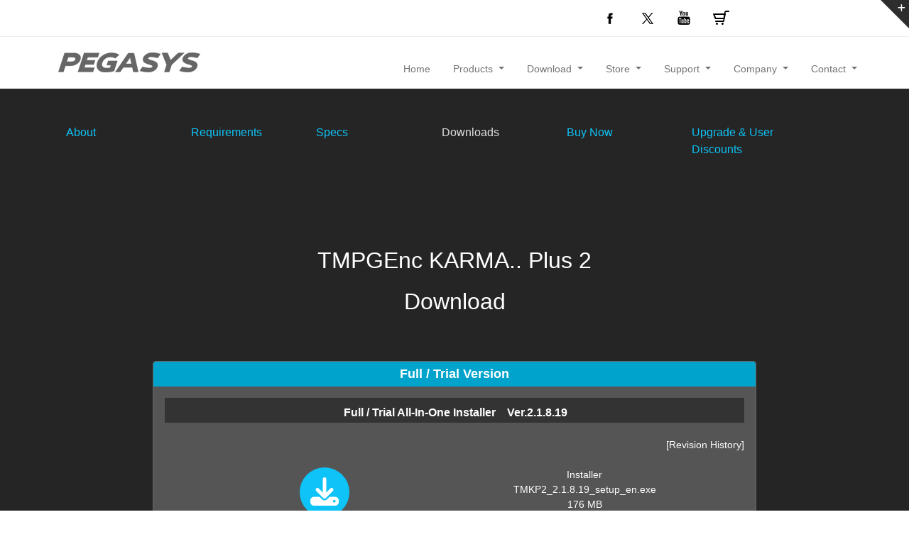

--- FILE ---
content_type: text/html
request_url: https://tmpgenc.pegasys-inc.com/en/download/tmkp2.html
body_size: 7479
content:
<!DOCTYPE html>
<html lang="en">
<head>
    <meta charset="utf-8">
    <title>Dedicated application to manage video files - TMPGEnc KARMA.. Plus 2 : Download</title>
        <meta http-equiv="X-UA-Compatible" content="IE=Edge, chrome=1">
        <meta name="viewport" content="width=device-width, initial-scale=1">
        <meta name="Description" content="TMPGEnc KARMA..Plus 2 is a dedicated application that can centrally manage browsing, searching, classification, comparison, and more of many movie files saved on your computer. Since it's also possible to playback two video files synchronously, you can use it for an inspection or analysis video files.">
	<meta name="keywords" content="TMPGEnc KARMA..Plus 2,pegasys,video file,view,manage,H.264,AVC,MPEG2,CM detection,HEVC,H.265,video management,thumbnail,QSV, Quick Sync Video,adding tags">

<meta property="og:title" content="Dedicated application to manage video files - TMPGEnc KARMA.. Plus 2" />
<meta property="og:url" content="https://tmpgenc.pegasys-inc.com/en/download/tmkp2.html" />
<meta property="og:image" content="https://tmpgenc.pegasys-inc.com/en/images/tmkp2/tmkp2_image.png" />
<meta property="og:description" content="TMPGEnc KARMA..Plus 2 is a dedicated application that can centrally manage browsing, searching, classification, comparison, and more of many movie files saved on your computer. Since it's also possible to playback two video files synchronously, you can use it for an inspection or analysis video files." />

<meta name="twitter:card" content="summary_large_image">
<meta name="twitter:site" content="http://tmpgenc.pegasys-inc.com/en/download/tmkp2.html" />
<meta name="twitter:image"  content="https://tmpgenc.pegasys-inc.com/en/images/tmkp2/tmkp2_image.png" />
<meta name="twitter:title" content="Dedicated application to manage video files - TMPGEnc KARMA.. Plus 2" />
<meta name="twitter:description"  content="TMPGEnc KARMA..Plus 2 is a dedicated application that can centrally manage browsing, searching, classification, comparison, and more of many movie files saved on your computer. Since it's also possible to playback two video files synchronously, you can use it for inspecting or analyzing video files." />
<!--meta end-->


<!--header include content start -->
<!--<!DOCTYPE html>
<html lang="ja">
<head>
    <meta charset="utf-8">
    <title>株式会社ぺガシス</title>
        <meta http-equiv="X-UA-Compatible" content="IE=Edge, chrome=1">
        <meta name="viewport" content="width=device-width, initial-scale=1">
    -->

    <!-- JavaScript polyfills for IE11 -->
    <script nomodule crossorigin="anonymous"
    src="https://polyfill.io/v3/polyfill.min.js?features=default%2CNumber.parseInt%2CNumber.parseFloat%2CArray.prototype.find%2CArray.prototype.includes">
    </script>
    <script
    nomodule>window.MSInputMethodContext && document.documentMode && document.write('<script src="https://cdn.jsdelivr.net/combine/npm/bootstrap@5.0.0-beta2/dist/js/bootstrap.bundle.min.js,npm/ie11-custom-properties@4,npm/element-qsa-scope@1"><\/script>');</script>

    <!-- CSS Files
    ================================================== -->
    <link rel="stylesheet" href="../css/main2.css" type="text/css" id="main-css">
    <link rel="shortcut icon" href="../../../../favicon.ico">

    <!-- Javascript Files
    ================================================== -->
    <!--<script src="js/jquery.min.js"></script>--><!--v1.7.1-->
	 <script type="text/javascript" src="https://ajax.googleapis.com/ajax/libs/jquery/1.9.1/jquery.min.js"></script>  
    
	<!--<script src="http://code.jquery.com/jquery-migrate-1.1.0.min.js"></script>--><!-- Jquery 1.1.0互換用　for sliding-bar-->
	
    <script src="../js/bootstrap5/bootstrap.min.js"></script>
    <script src="../js/echo.js"></script><!-- YouTube 遅延用-->
    <script src="../js/jquery.isotope.min.js"></script><!-- revolutionslider のために必要 -->
    <script src="../js/jquery.prettyPhoto.js"></script><!-- revolutionslider のために必要 -->
    <script src="../js/jquery.ui.totop.js"></script><!-- revolutionslider toTop button のために必要 -->
    <script src="../js/totop-banner.js"></script><!-- for banner in shopping page-->
<!--    <script src="../js/selectnav.js"></script>-->
    <script src="../js/ender.js"></script><!-- revolutionslider のために必要 -->
    <script src="../js/jquery.lazyload.js"></script><!-- revolutionslider 遅延読み込み -->
    <script src="../rs-plugin/js/jquery.themepunch.revolution.min.js" type="text/javascript" defer></script><!-- revolutionslider のために必要 -->
    <script src="../rs-plugin/js/jquery.themepunch.tools.min.js" type="text/javascript" defer></script><!-- revolutionslider のために必要 -->
    <script src="../js/jquery.flexslider-min.js" defer></script>  <!--この階層では未使用  画像を回転スライドさせて表示するところ コメントアウト不可-->
    <script src="../js/custom.js"></script><!-- for toTop button -->
    <!--<script src="../js/rollover2.js"></script>-->
    
    <!-- Javascript Files for current page only -->
    <!--<script src="../js/rev-setting-1.js"></script>-->
    <script src="../js/rev-setting-soleimage.js" defer></script><!-- revolutionslider のために必要 -->

  <script src="../js/easing.js" defer></script><!-- easing for toTop button -->

<!-- 拡大画像用 -->    
<script src="../js/FancyZoom 1.1/js-global/FancyZoom.js" type="text/javascript" defer></script>
<script src="../js/FancyZoom 1.1/js-global/FancyZoomHTML.js" type="text/javascript" defer></script>  


<!--facebook script-->
<div id="fb-root"></div>
<script defer crossorigin="anonymous" src="https://connect.facebook.net/en_US/sdk.js#xfbml=1&version=v12.0" nonce="C8NflHpg"></script>
<!--facebook script End-->






</head>

<body id="whatever" [...] onLoad="setupZoom();">
    <div id="wrapper">

        	<!-- top sliding-bar begin  -->
        	<div id="sliding-bar">
            	<div class="sliding-content">
            <div class="container">
                <div class="row">
                    <div class="col-lg-3">
                         <h3><img loading="lazy" decoding="async" src="/en/images/logo-small.png" alt=""></h3>
Take Your Video to the Next Level!
                    </div>
                    
                    <div class="mb-3 d-lg-none"></div>

                    <div class="col-lg-3">
                        <div class="widget widget_recent_post">
                            <h3>Line Up</h3>
                            <ul>
                                <li><a href="/en/product/tvmw8.html">TMPGEnc Video Mastering Works 8</a></li>
                                <li><a href="/en/product/tpxc.html">TMPGEnc PGMX CREATOR</a></li>
                                <li><a href="/en/product/tpxp.html">TMPGEnc PGMX PLAYER</a></li>
								<li><a href="/en/product/taw7.html">TMPGEnc Authoring Works 7</a></li>
								<li><a href="/en/product/tmsr6.html">TMPGEnc MPEG Smart Renderer 6</a></li>
                                <li><a href="/en/product/tisp.html">TMPGEnc Instant Show Presenter</a></li>
                                <li><a href="/en/product/tmkp2.html">TMPGEnc KARMA.. Plus 2</a></li>
                                <li><a href="/en/product/index.html">See All Products...</a></li>                
                            </ul>
                        </div>
                    </div>

                    <div class="col-lg-3">
                        <div class="widget widget_tags">
                            <h3>Tags</h3>
                            <ul>
								<li><a href="/en/product/index.html#encoding">HDR Editing</a></li>
                                <li><a href="/en/product/index.html#encoding">Convert Video</a></li>
                                <li><a href="/en/product/index.html#encoding">Encode</a></li>
                                <li><a href="/en/product/index.html#authoring">Authoring</a></li>
								<li><a href="/en/shopping/sbsc_d.html">Subscription</a></li>
                                <li><a href="/en/product/index.html#authoring">DVD/Blu-ray/AVCHD Creation</a></li>
                                <li><a href="/en/product/index.html#smartrendering">Lossless Editing</a></li>
                                <li><a href="/en/product/index.html#smartrendering">Commercial Detection</a></li>
                                <li><a href="/en/product/tpcd.html">Commercial Detection Plug-in</a></li>
                                <li><a href="/en/product/index.html#plugin-pegasys">Plug-in</a></li>
                                <li><a href="/en/product/index.html#smartrendering">Smart Rendering</a></li>
                                <li><a href="/en/product/tmkp2.html">Video Management</a></li>
                                <li><a href="/en/product/tpxc.html">PGMX Creation</a></li>
                                <li><a href="/en/product/tisp.html">Slideshow Creation</a></li>
                                 <li><a href="/en/product/tpxp.html">PGMX Player</a></li>
                                 <li><a href="/en/product/index.html#plugin-others">Premiere</a></li>
                                 <li><a href="/en/product/index.html#plugin-edius">EDIUS</a></li>
                                 <li><a href="/en/product/index.html#encoding">HEVC Encoding</a></li>
                                 <li><a href="/en/product/index.html#authoring">With Menus</a></li>
                                 <li><a href="/en/product/tstc.html">Controller</a></li>
                            </ul>
                        </div>
                    </div>

                    <div class="col-lg-3">
                        <div class="widget widget widget_recent_post">
                            <h3>&nbsp;</h3>
                            <ul>
                                 <li><a href="/en/product/index.html">Buy Now</a></li>
                                <li><a href="https://ssl.pegasys-inc.com/webapp/default/cart/index/lang/en">See the Cart</a></li>
                                 <li><a href="/en/support/support.html">User Registration</a></li>
                                <li><a href="javascript:void(0)" onClick="window.open('https://www.tmpgenc.net/en/index.html','_blank');return(false)">Community Forums TMPGEnc.NET</a></li>
                                <li><a href="/en/sitemap.html">Sitemap</a></li>
                            </ul>
                        </div>
                    </div>
                </div>
            </div>
                </div>
            	<div class="sliding-toggle"></div>
            </div>
            <!-- top sliding-bar close  -->
        	
        <!-- header begin -->
        <header>
            
            <div class="info">
                <div class="container">
                    <div class="row">
                        <div class="col-sm-10 text-right">
                            <div class="social-icons">
                                <a class="social-icon sb-icon-facebook" href="javascript:void(0)" onClick="window.open('https://www.facebook.com/pegasysinc');"></a>
                                <a class="social-icon sb-icon-twitter" href="javascript:void(0)" onClick="window.open('https://twitter.com/TMPGEnc');"></a>
                                <a class="social-icon sb-icon-youtube" href="javascript:void(0)" onClick="window.open('https://www.youtube.com/channel/UC-DSI2Hv6DShWIhWiiQ8vqw');"></a>
                                <a class="social-icon sb-icon-cart" href="javascript:void(0)" onClick="window.open('https://ssl.pegasys-inc.com/webapp/default/cart/index/lang/en');"></a>
                           </div>
                        </div>
                    </div>
                </div>
            </div>
            
            <!--<div class="container">-->

                <!-- navmenu begin -->
                <nav class="navbar navbar2 navbar-default navbar-expand-md navbar-light navbar-fixed-top">
                 
                    <div class="container-md container_noflex change-container-maxwidth">
                      <div class="mb-2">
                      
                      <!--ブランド名 ロゴ名の表示-->
                      <div id="logo"><div class="inner"><a href="../index.html"><img src="/en/images/logo.png" alt="logo" width="200" height="28"></a></div></div>
                        <button class="navbar-toggler navbar-toggle navbar-toggler2" type="button" data-bs-toggle="collapse" data-bs-target="#nav-content" aria-controls="nav-content" aria-expanded="false" aria-label="Toggle navigation">
                        <!--<span class="navbar-toggler-icon"></span>-->
                        <span class="fa fa-bars" style="color: #000000;"></span>
                        </button>
                      </div><!-- navbar-header -->

                      <div id="nav-content" class="collapse navbar-collapse">
                          <ul class="nav nav2 navbar-nav navbar-right">
                       	    <li><a class="nav-link nav-link2" aria-current="page" href="/en/index.html">Home</a></li>
                              
                              <li class="dropdown-large"><!--menu caterory-->
                                  <a class="nav-link nav-link2 dropdown-toggle" href="#" id="navbarDropdownMenuLink" role="button" data-bs-toggle="dropdown" aria-expanded="false">Products <b class="caret"></b></a>
                                  <ul class="dropdown-menu dropdown-menu2 dropdown-menu-large row" aria-labelledby="navbarDropdownMenuLink">
                                           <li class="col-md-3 list-inline-item2">
                                          　<ul>
                                              <li class="dropdown-header">Convert Video</li>
                                              <li><a href="/en/product/tvmw8.html">TMPGEnc Video Mastering Works 8</a></li>
                                              <li class="divider"></li>
                                              <li class="dropdown-header">DVD/Blu-ray/AVCHD Creation</li>
                                              <li><a href="/en/product/taw7.html">TMPGEnc Authoring Works 7</a></li>
                                              <li class="divider"></li>
                                              <li class="dropdown-header">PGMX Creation</li>
                                              <li><a href="/en/product/tpxc.html">TMPGEnc PGMX CREATOR</a></li>
                                              <li class="divider"></li>
                                            </ul>
                                      	   </li><li class="col-md-3 list-inline-item2">
                                      
                                          　<ul>
                                              <li class="dropdown-header">Video Management</li>
                                              <li><a href="/en/product/tmkp2.html">TMPGEnc KARMA.. Plus 2</a></li>
                                              <li class="divider"></li>
                                              <li class="dropdown-header">Slideshow Creation</li>
                                              <li><a href="/en/product/tisp.html">TMPGEnc Instant Show Presenter</a></li>
                                              <li class="divider"></li>
											   <li class="dropdown-header">Smart Rendering Editing</li>
                                              <li><a href="/en/product/tmsr6.html">TMPGEnc MPEG Smart Renderer 6</a></li>
                                              <li class="divider"></li>
                                            </ul>
                                           </li><li class="col-md-3 list-inline-item2">
                                      
                                          　<ul>
                                               <li class="dropdown-header">TMPGEnc Movie Plug-in</li>
                                               <li><a href="/en/product/tpcd.html">TMPGEnc Movie Plug-in Commercial Candidates Detector</a></li>
                                               <li class="divider"></li>
                                               <li><a href="/en/product/tppm4.html">TMPGEnc Movie Plug-in AVC for Premiere Pro</a></li>
                                               <li class="divider"></li>
											   <li><a href="/en/product/e11mp4.html">TMPGEnc Movie Plug-in AVC for EDIUS 11 Pro</a></li>
                                               <li><a href="/en/product/e11mp2.html">TMPGEnc Movie Plug-in MPEG-2 for EDIUS 11 Pro</a></li>
                                               <li><a href="/en/product/exmp4.html">TMPGEnc Movie Plug-in AVC for EDIUS X Pro</a></li>
                                               <li><a href="/en/product/exmp2.html">TMPGEnc Movie Plug-in MPEG-2 for EDIUS X Pro</a></li>
                                               <li class="divider"></li>
                                               <li><a href="/en/product/tsp.html">TMPGEnc Sound Plug-in AC-3</a></li>
                                               <li class="divider"></li>
                                            </ul>
                                          </li><li class="col-md-3 list-inline-item2">
                                      
                                          　<ul>               
                                               <li class="dropdown-header">Freeware</li>
                                               <li><a href="/en/product/tmka.html">TMPGEnc KARMA..</a></li>
                                               <li><a href="/en/product/tsme.html">TMPGEnc Status Messenger</a></li>
                                               <li><a href="/en/product/eq15.html">Pegasys EQ-15</a></li>
                                               <li><a href="/en/product/tpxp.html">TMPGEnc PGMX PLAYER</a></li>
                                               <li><a href="/en/product/tstc.html">TMPGEnc Smart Tap Controller</a></li>
                                               <li class="divider"></li>
                                               <li><a href="/en/product/index.html">&nbsp;See All Products</a></li>
                                               <li class="divider"></li>
                                               <li><a href="/en/endproduct/index.html">&nbsp;Discontinued Products</a></li>
                                               <li class="divider"></li>
                                            </ul>
                                          </li>       
                                  </ul>
                              </li>
                        <!--menu caterory-->

                              <li class="dropdown-large"><!--menu caterory-->
                                  <a class="nav-link nav-link2 dropdown-toggle" href="#" id="navbarDropdownMenuLink2" role="button" data-bs-toggle="dropdown" aria-expanded="false">Download <b class="caret"></b></a>
                                 <ul class="dropdown-menu dropdown-menu2 dropdown-menu-large row" aria-labelledby="navbarDropdownMenuLink2">
                                           <li class="col-md-3 list-inline-item2">
                                          　<ul>
                                               <li class="dropdown-header">Convert Video</li>
                                              <li><a href="/en/download/tvmw8.html">TMPGEnc Video Mastering Works 8</a></li>
                                              <li class="divider"></li>
                                              <li class="dropdown-header">DVD/Blu-ray/AVCHD Creation</li>
                                              <li><a href="/en/download/taw7.html">TMPGEnc Authoring Works 7</a></li>
                                              <li class="divider"></li>
                                              <li class="dropdown-header">PGMX Creation</li>
                                              <li><a href="/en/download/tpxc.html">TMPGEnc PGMX CREATOR</a></li>
                                              <li class="divider"></li>
                                            </ul>
                                      	   </li><li class="col-md-3 list-inline-item2">
                                     
                                          　<ul>
                                              <li class="dropdown-header">Video Management</li>
                                              <li><a href="/en/download/tmkp2.html">TMPGEnc KARMA.. Plus 2</a></li>
                                              <li class="divider"></li>
                                              <li class="dropdown-header">Slideshow Creation</li>
                                              <li><a href="/en/download/tisp.html">TMPGEnc Instant Show Presenter</a></li>
                                              <li class="divider"></li>
                                              <li class="dropdown-header">Smart Rendering Editing</li>
											  <li><a href="/en/download/tmsr6.html">TMPGEnc MPEG Smart Renderer 6</a></li>
                                              <li class="divider"></li>
                                            </ul>
                                           </li><li class="col-md-3 list-inline-item2">
                                     
                                          　<ul>
                                               <li class="dropdown-header">TMPGEnc Movie Plug-in</li>
                                               <li><a href="/en/download/tpcd.html">TMPGEnc Movie Plug-in Commercial Candidates Detector</a></li>
                                               <li class="divider"></li>
                                               <li><a href="/en/download/tppm4.html">TMPGEnc Movie Plug-in AVC for Premiere Pro</a></li>
                                               <li class="divider"></li>
											   <li><a href="/en/download/e11mp4.html">TMPGEnc Movie Plug-in AVC for EDIUS 11 Pro</a></li>
                                               <li><a href="/en/download/e11mp2.html">TMPGEnc Movie Plug-in MPEG-2 for EDIUS 11 Pro</a></li>
                                               <li><a href="/en/download/exmp4.html">TMPGEnc Movie Plug-in AVC for EDIUS X Pro</a></li>
                                               <li><a href="/en/download/exmp2.html">TMPGEnc Movie Plug-in MPEG-2 for EDIUS X Pro</a></li>
                                               <li class="divider"></li>
                                               <li><a href="/en/download/tsp.html">TMPGEnc Sound Plug-in AC-3</a></li>
                                               <li class="divider"></li>
                                            </ul>
                                          </li><li class="col-md-3 list-inline-item2">
                                     
                                          　<ul>               
                                               <li class="dropdown-header">Freeware</li>
                                               <li><a href="/en/download/tmka.html">TMPGEnc KARMA..</a></li>
                                               <li><a href="/en/download/tsme.html">TMPGEnc Status Messenger</a></li>
                                               <li><a href="/en/download/eq15.html">Pegasys EQ-15</a></li>
                                               <li><a href="/en/download/tpxp.html">TMPGEnc PGMX PLAYER</a></li>
                                               <li><a href="/en/download/tstc.html">TMPGEnc Smart Tap Controller</a></li>
                                               <li class="divider"></li>
                                               <li class="dropdown-header">Menu Templates</li>
                                               <li><a href="/en/template/tpxc.html">PGMX Menu Templates</a></li>
                                               <li><a href="/en/template/taw7.html">TAW7 Menu Templates</a></li>
                                               <li><a href="/en/template/taw6.html">TAW6 Menu Templates</a></li>
                                               <li><a href="/en/template/taw5.html">TAW5 Menu Templates</a></li>
                                               <li><a href="/en/template/taw4.html">TAW4 Menu Templates</a></li>
                                               <li><a href="/en/template/tda30.html">TDA3 Menu Templates</a></li>
                                               <li><a href="/en/template/tda20.html">TDA2 Menu Templates</a></li>
                                               <li class="divider"></li>
                                               <li><a href="/en/download/index.html">&nbsp;See All Download List</a></li>
                                                <li><a href="/en/download/index.html#endproduct">&nbsp;Discontinues Products Download</a></li>
                                               <li class="divider"></li>
                                             </ul>
                                          </li>       
                                  </ul>
                              </li>
                        <!--menu caterory-->

                              <li class="dropdown-large"><!--menu caterory-->
                                  <a class="nav-link nav-link2 dropdown-toggle" href="#" id="navbarDropdownMenuLink3" role="button" data-bs-toggle="dropdown" aria-expanded="false">Store <b class="caret"></b></a>
                                  <ul class="dropdown-menu dropdown-menu2 dropdown-menu-large row" aria-labelledby="navbarDropdownMenuLink3">
                                           <li class="col-md-3 list-inline-item2">
                                          　<ul>
                                              <li class="dropdown-header">Convert Video</li>
                                              <li><a href="/en/shopping/tvmw8_d.html">TMPGEnc Video Mastering Works 8</a></li>
                                              <li class="divider"></li>
                                              <li class="dropdown-header">DVD/Blu-ray/AVCHD Creation</li>
                                              <li><a href="/en/shopping/taw7_d.html">TMPGEnc Authoring Works 7</a></li>
                                              <li class="divider"></li>
                                              <li class="dropdown-header">PGMX Creation</li>
                                              <li><a href="/en/shopping/tpxc_d.html">TMPGEnc PGMX CREATOR</a></li>
                                              <li class="divider"></li>
                                            </ul>
                                      	   </li><li class="col-md-3 list-inline-item2">
                                      
                                          　<ul>
                                              <li class="dropdown-header">Video Management</li>
                                              <li><a href="/en/shopping/tmkp2_d.html">TMPGEnc KARMA.. Plus 2</a></li>
                                              <li class="divider"></li>
                                              <li class="dropdown-header">Slideshow Creation</li>
                                              <li><a href="/en/shopping/tisp_d.html">TMPGEnc Instant Show Presenter</a></li>
                                              <li class="divider"></li>
                                              <li class="dropdown-header">Smart Rendering Editing</li>
											  <li><a href="/en/shopping/tmsr6_d.html">TMPGEnc MPEG Smart Renderer 6</a></li>
                                              <li class="divider"></li>
                                            </ul>
                                           </li><li class="col-md-3 list-inline-item2">
                                      
                                          　<ul>
                                               <li class="dropdown-header">TMPGEnc Movie Plug-in</li>
                                               <li><a href="/en/shopping/tpcd_d.html">TMPGEnc Movie Plug-in Commercial Candidates Detector</a></li>
                                               <li class="divider"></li>
                                               <li><a href="/en/shopping/tppm4_d.html">TMPGEnc Movie Plug-in AVC for Premiere Pro</a></li>
                                               <li class="divider"></li>
											   <li><a href="/en/shopping/e11mp4_d.html">TMPGEnc Movie Plug-in AVC for EDIUS 11 Pro</a></li>
                                               <li><a href="/en/shopping/e11mp2_d.html">TMPGEnc Movie Plug-in MPEG-2 for EDIUS 11 Pro</a></li>
                                               <li><a href="/en/shopping/exmp4_d.html">TMPGEnc Movie Plug-in AVC for EDIUS X Pro</a></li>
                                               <li><a href="/en/shopping/exmp2_d.html">TMPGEnc Movie Plug-in MPEG-2 for EDIUS X Pro</a></li>
                                               <li class="divider"></li>
                                               <li><a href="/en/shopping/tsp_d.html">TMPGEnc Sound Plug-in AC-3</a></li>
                                               <li class="divider"></li>
                                            </ul>
                                          </li><li class="col-md-3 list-inline-item2">
                                      
                                          　<ul>
											   <li class="dropdown-header">Subscription</li>
                                               <li><a href="/en/shopping/sbsc_d.html">TMPGEnc Mastering Suite</a></li>
                                               <li class="divider"></li>
                                               <li class="dropdown-header">Store List</li>
                                               <li><a href="/en/product/index.html">&nbsp;See All Store Products</a></li>
                                               <li class="divider"></li>
                                            </ul>
                                          </li>       
                                  </ul>
                              </li>
                        <!--menu caterory-->

                              <li class="nav-item dropdown-large"><!--menu caterory-->
                                  <a class="nav-link nav-link2 dropdown-toggle" href="#" id="navbarDropdownMenuLink4" role="button" data-bs-toggle="dropdown" aria-expanded="false">Support <b class="caret"></b></a>
                                  <ul class="dropdown-menu dropdown-menu2 dropdown-menu-large row" aria-labelledby="navbarDropdownMenuLink4">
                                    <li class="col-md-3 list-inline-item2">
                                          　<ul>
                                              <li class="dropdown-header">User Registration</li>
                                              <li><a href="https://ssl.pegasys-inc.com/webapp/?lang=en">Register / Login</a></li>
                                              <li class="divider"></li>
                                            </ul>
                               	    </li><li class="col-md-3 list-inline-item2">
                                      
                                          　<ul>
                                              <li class="dropdown-header">About Products</li>
                                              <!--<li><a href="https://ssl.pegasys-inc.com/webapp/pdf/quotation">お見積書発行依頼</a></li>
                                              <li><a href="/en/support/labo.html">TMPGEnc-LABO</a></li>-->
                                              <li><a href="/en/support/support.html">User Support</a></li>
                                              <li class="divider"></li>
                                            </ul>
                               	    </li><li class="col-md-3 list-inline-item2">
                                      
                                          　<ul>
                                              <li class="dropdown-header">EULA List</li>
                                              <li><a href="/en/license/index.html">See EULA</a></li>
                                              <li class="divider"></li>
                                            </ul>
                               	    </li><li class="col-md-3 list-inline-item2">
                                          　<!--<ul>
                                              <li class="divider"></li>
                                            </ul>-->
                               	    </li>  

                                  </ul>
                              </li>
                            <!--menu caterory-->
                              
                              <li class="nav-item dropdown-large"><!--menu caterory-->
                                  <a class="nav-link nav-link2 dropdown-toggle" href="#" id="navbarDropdownMenuLink5" role="button" data-bs-toggle="dropdown" aria-expanded="false">Company <b class="caret"></b></a>
                                  <ul class="dropdown-menu dropdown-menu2 dropdown-menu-large row" aria-labelledby="navbarDropdownMenuLink5">
                                    <li class="col-md-3 list-inline-item2">
                                          　<ul>
                                              <li class="dropdown-header">About Us</li>
                                              <li><a href="/en/company/company.html">Company Profile</a></li>
                                              <li class="divider"></li>
                                              <li><a href="/en/company/history.html">Company History</a></li>
                                              <li class="divider"></li>
                                            </ul>
                               	    </li><li class="col-md-3 list-inline-item2">
                                      
                                          　<ul>
                                              <li class="dropdown-header d-none d-md-block">&nbsp;</li>
                                             <!-- <li><a href="/en/company/history_business.html">事業沿革</a></li>
                                              <li class="divider"></li>-->
                                              <li><a href="/en/company/topics.html">Topics</a></li>
                                              <li class="divider"></li>
                                            </ul>
                               	    </li><li class="col-md-3 list-inline-item2">
                                      
                                          　<ul>
                                              <li class="dropdown-header">Press</li>
                                              <li><a href="/en/company/press_list.html">Press Releases</a></li>
                                              <li class="divider"></li>
                                            </ul>
                               	    </li><li class="col-md-3 list-inline-item2">
                                      
                                          　<ul>
                                              <li class="dropdown-header">Other</li>
                                              <li><a href="/en/company/link.html">Related Links</a></li>
                                              <li class="divider"></li>
                                              <li><a href="/en/company/map.html">Location</a></li>
                                              <li class="divider"></li>
                                              <li><a href="/en/company/recruit.html">Careers</a></li>
                                              <li class="divider"></li>
                                              <li><a href="/en/company/index.html">Company Info List</a></li>
                                              <li class="divider"></li>
                                            </ul>
                               	    </li>  
                                  </ul>
                              </li>
                            <!--menu caterory-->
                              
                              <li class="dropdown-large"><!--menu caterory-->
                                  <a class="nav-link nav-link2 dropdown-toggle" href="#" id="navbarDropdownMenuLink6" role="button" data-bs-toggle="dropdown" aria-expanded="false">Contact <b class="caret"></b></a>
                                  <ul class="dropdown-menu dropdown-menu2 dropdown-menu-large row" aria-labelledby="navbarDropdownMenuLink6">
                                    <li class="col-md-3 list-inline-item2">
                                          　<ul>
                                              <li class="dropdown-header">General Inquiries</li>
                                              <!--<li><a href="/en/support/support.html">ユーザーサポート</a></li>
                                              <li class="divider"></li>-->
                                              <li><a href="https://ssl.pegasys-inc.com/inquiry/inquiry.php?lang=en&category=psen">Pre-Sales Inquiries</a></li>
                                              <li class="divider"></li>
                                            </ul>
                               	    </li><li class="col-md-3 list-inline-item2">
                                      
                                          　<ul>
                                              <li class="dropdown-header">Business Inquiries</li>
                                              <li><a href="https://ssl.pegasys-inc.com/inquiry/inquiry.php?lang=en&category=csen">Business Inquiries</a></li>

                                              <li class="divider"></li>
                                            </ul>
                               	    </li><li class="col-md-3 list-inline-item2">
                                      
                                          　<ul>
                                              <li class="dropdown-header d-none d-md-block">&nbsp;</li>
                                              <li><a href="https://tmpgenc.pegasys-inc.com/en/b2b/sdk.html">SDK &amp; software customization contact</a></li>
                                              <li class="divider"></li>
                                              <li><a href="https://ssl.pegasys-inc.com/inquiry/inquiry.php?lang=en&category=pren">Public Relations Support</a></li>
                                              <li class="divider"></li>
                                            </ul>
                               	    </li><li class="col-md-3 list-inline-item2">
                                          　<!--<ul>
                                              <li class="dropdown-header"></li>
                                              <li class="divider"></li>
                                            </ul>-->
                               	    </li>  
                                  </ul>
                              </li>
                          </ul>                          
                      </div><!-- /.nav-collapse -->
                    </div><!--container-->
               </nav>
        	   <!-- navmenu close -->

            <!--</div>-->
        </header>
        <!-- header close -->
<!--header include content end-->
<div id="background_color-black">

            <!-- barner start-->
             
             <!--add barner here-->
             
            <!--barner end-->
 
 <!-- content begin -->
<div id="content" class="no-bottom">


           <div class="container">
              <!-- mainmenu begin -->
              <div id="category" align="left">
                  <div class="row" >
                    <div class="col-md-2"><a href="../product/tmkp2.html">About</a></div>
                    <div class="col-md-2"><a href="../product/tmkp2.html#system">Requirements</a></div>
                    <div class="col-md-2"><a href="../product/tmkp2_spec.html">Specs</a></div>
                    <div class="col-md-2">Downloads</div>
                    <div class="col-md-2"><a href="../shopping/tmkp2_d.html">Buy Now</a></div>
                    <div class="col-md-2"><a href="../shopping/yutai_tmkp2.html">Upgrade &amp; User Discounts</a></div>
                  </div>
              </div>
              <!-- mainmenu close -->
            </div>

      <div class="clearfix"></div>
 
      <!--content-->
      <div class="container">

            <div  align="center"> <h2 class="white">TMPGEnc KARMA.. Plus 2</h2></div>
            <div  align="center"> <h2 class="white">Download</h2></div>
            
                                      

            <!--<div class="clearfloat">&nbsp;</div>-->

      </div>
      <!--content end-->
    
<!--content-->
 

<a name="trial"></a>

<!--content-->
 <div class="container">
 <div class="row">    
    
<div class="col-md-10 offset-md-1">
  
<div class="card dl-back " align="center">
  <div class="sub_title bg-blue">Full / Trial Version</div>
  <div class="card-body" style="background-color: #555555;">

         <div class="bg-black card-body sub_title2" align="center"><b>&nbsp;Full / Trial All-In-One Installer&nbsp;&nbsp;&nbsp;&nbsp;Ver.2.1.8.19</b></div><br />
	  
      <div align="right"><a href="tmkp2_rireki.html"><span class="white">[Revision History]</span></a></div><br />

	<div class="row" style="width:90%" >
                
                    
             <div class="feature-box col-md-6 text-center">
                 <!-- download button -->
                 <a href="https://download1.pegasys-inc.com/download_files/tmkp2_en/TMKP2_2.1.8.19_setup_en.exe">
                 <i class="fa fa-download large circle"></i>
                 <div class="text"> <p class="fs-4 white" style="margin:-4px">Download</p></div>
                 </a>
             </div><!-- feature box close -->
                    
             <!-- feature box begin -->
             <div class="col-md-6 text-center">
                <span class="white">Installer<br />
                TMKP2_2.1.8.19_setup_en.exe<br />
                176 MB<br />
                Released: February 6, 2025</span>
        	 </div><!-- feature box close -->
   
         </div><!-- row end--><br>


          <div class="row" >
                
                <div align="center"><span class="white fs-6 fw-bolder">Both TMPGEnc KARMA.. Plus 2 Full and Trial Version products are installed <br>via a single installer file.</span><br>
                  <span class="">&nbsp;<a href="javascript:void(0)" onClick="window.open('../license/license_tmkp2.html');">Software End User License Agreement</a></span><br><br></div>

                 <div class="col-lg-10 offset-lg-1 col-md-12" align="left">
                 <ul style="list-style-type:square">
                 <li class="indent">After installation is complete, usage requires license validation via an Internet connection.</li>
                 <li>Open the downloaded installer to begin installation.</li>
                 <li>A Windows system restart may be necessary after installation.</li>
                 <li>An Internet connected environment is required after the installation is completed.</li>
                 <li>For help with using the program and its various functions, please refer to the online HELP file.</li>
                 
                 </ul>
                    

                </div>
                
                <div class="clearfix"></div>
                 
               
               <p>&nbsp;</p>
				<div align="center">
                 <span class="white"><strong>Trial limitations:</strong></span>
                </div>
                
                
                <div class="col-6 offset-3">&nbsp;</div>
                
                <div class="col-md-10 offset-md-1 col-12" align="left">
                
                <ul style="list-style-type:square">
                <li>Usable for 30 days after initial startup.</li>
                <li>License screen appears at every startup.</li>
				<li>H.265/HEVC file import and export are not supported.</li>	
                </ul>
                </div>
                
                 <div class="clearfix"></div>
                <p>&nbsp;</p>
				<div align="center">
                <h5 class="white">There is no user support for trial software.</h5>
                <p>If you have a question, please use our <a  href="javascript:void(0)" onClick="window.open('../support/support.html');">Pre-Sales Inquiries</a> form.</p>
                <br>
                </div>
                
             </div><!-- row end-->
            
    </div>
  </div>
  
 </div>
    
</div><!--row end-->
</div><!--content end-->  

</div><!-- #content close -->
<!--メインブロックここまで//-->

<br />

</div><!-- #background_color-black -->       
<!--footer include content start-->

        <!-- footer begin -->
        <footer>
            <div class="container-md container_noflex change-container-maxwidth">
                <div class="row">
                    <div class="col-lg-3">
                        <h3><img loading="lazy" decoding="async" src="/ja/images/logo-small.png" alt=""></h3>
Take Your Video to the Next Level!
                    </div>

                    <div class="mb-3 d-lg-none"></div>
                    
                    <div class="col-lg-3">
                        <div class="widget widget_recent_post">
                            <h3>Line Up</h3>
                            <ul>
                                <li><a href="/en/product/tvmw8.html">TMPGEnc Video Mastering Works 8</a></li>
                                <li><a href="/en/product/tpxc.html">TMPGEnc PGMX CREATOR</a></li>
                                <li><a href="/en/product/tpxp.html">TMPGEnc PGMX PLAYER</a></li>
                                <li><a href="/en/product/taw7.html">TMPGEnc Authoring Works 7</a></li>
								<li><a href="/en/product/tmsr6.html">TMPGEnc MPEG Smart Renderer 6</a></li>
                                <li><a href="/en/product/tisp.html">TMPGEnc Instant Show Presenter</a></li>
                                <li><a href="/en/product/tmkp2.html">TMPGEnc KARMA.. Plus 2</a></li>
                                <li><a href="/en/product/index.html">See All Products...</a></li>                
                            </ul>
                        </div>
                    </div>

                    <div class="col-lg-3">
                        <div class="widget widget_tags">
                            <h3>Tags</h3>
                            <ul>
								<li><a href="/en/product/index.html#encoding">HDR Editing</a></li>
                                <li><a href="/en/product/index.html#encoding">Convert Video</a></li>
                                <li><a href="/en/product/index.html#encoding">Encode</a></li>
                                <li><a href="/en/product/index.html#authoring">Authoring</a></li>
								<li><a href="/en/shopping/sbsc_d.html">Subscription</a></li>
                                <li><a href="/en/product/index.html#authoring">DVD/Blu-ray/AVCHD Creation</a></li>
                                <li><a href="/en/product/index.html#smartrendering">Lossless Editing</a></li>
                                <li><a href="/en/product/index.html#smartrendering">Commercial Detection</a></li>
                                <li><a href="/en/product/tpcd.html">Commercial Detection Plug-in</a></li>
                                <li><a href="/en/product/index.html#plugin-pegasys">Plug-in</a></li>
                                <li><a href="/en/product/index.html#smartrendering">Smart Rendering</a></li>
                                <li><a href="/en/product/tmkp2.html">Video Management</a></li>
                                <li><a href="/en/product/tpxc.html">PGMX Creation</a></li>
                                <li><a href="/en/product/tisp.html">Slideshow Creation</a></li>
                                <li><a href="/en/product/tpxp.html">PGMX Player</a></li>
                                <li><a href="/en/product/index.html#plugin-others">Premiere</a></li>
                                <li><a href="/en/product/index.html#plugin-edius">EDIUS</a></li>
                                <li><a href="/en/product/index.html#encoding">HEVC Encoding</a></li>
                                <li><a href="/en/product/index.html#authoring">With Menus</a></li>
                                <li><a href="/en/product/tstc.html">Controller</a></li>
                            </ul>
                        </div>
                    </div>

                    <div class="col-lg-3">
                        <div class="widget widget widget_recent_post">
                            <h3>&nbsp;</h3>
                            <ul>
                                <li><a href="/en/product/index.html">Buy Now</a></li>
                                <li><a href="https://ssl.pegasys-inc.com/webapp/default/cart/index/lang/en">See the Cart</a></li>
                                <li><a href="https://tmpgenc.pegasys-inc.com/en/support/support.html">User Registration</a></li>
                                <li><a href="javascript:void(0)" onClick="window.open('https://www.tmpgenc.net/en/forum.html','_blank');return(false)">Community Forums TMPGEnc.NET</a></li>
                                <li><a href="https://tmpgenc.pegasys-inc.com/en/sitemap.html">Sitemap</a></li>
                                <li><a href="https://tmpgenc.pegasys-inc.com/en/privacy.html">Privacy Policy</a></li>
                                <li><a href="https://tmpgenc.pegasys-inc.com/en/about_site.html">Terms and Conditions</a></li>
                            </ul>
                        </div>
                    </div>
                </div>
            </div>

            <div class="subfooter">
                <div class="container">
                    <div class="row">
                        <div class="col-lg-4">
                            &copy; Copyright (c) Pegasys Inc. , All Rights Reserved.                   
                        </div>
                        <div class="col-lg-8">
                            <nav>
                                <ul>
                                    <li><a href="/en/index.html">Home</a></li>
                                    <li><a href="/en/product/index.html">Products</a></li>
                                    <li><a href="/en/download/index.html">Download</a></li>
                                    <li><a href="/en/support/index.html">Support</a></li>
                                    <li><a href="/en/product/index.html">Buy</a></li>
                                    <li><a href="/en/b2b/index.html">SDK</a></li>
                                    <li><a href="/en/company/index.html">Company</a></li>
                                    <li><a href="https://www.pegasys-inc.com/">Language</a></li>
                                </ul>
                            </nav>
                        </div>
                    </div>
                </div>
            </div>

        </footer>
        <!-- footer close -->

    </div>
<!-- Global site tag (gtag.js) - Google Analytics -->
<script async src="https://www.googletagmanager.com/gtag/js?id=G-L2D3FNV88L"></script>
<script>
  window.dataLayer = window.dataLayer || [];
  function gtag(){dataLayer.push(arguments);}
  gtag('js', new Date());
  gtag('config', 'G-L2D3FNV88L');
</script>
</body>
</html>

<!--footer include content end-->

--- FILE ---
content_type: text/css
request_url: https://tmpgenc.pegasys-inc.com/en/css/main2.css
body_size: 311
content:
/* -------------------------------------------------- 
Inspira CSS by Designesia

Quick enable/disable css files.
To enable css file simply remove mark '/*' and '* /' between line of css file

/* -------------------------------------------------- */

/* bootstrap framework */
/*@import url("3_2_0/bootstrap.css");*/
@import url("bootstrap5/bootstrap.css");
/*@import url("bootstrap-responsive.css");*/
@import url("../rs-plugin/css/settings.css");
/*@import url("responsiveslides.css");*/
/*@import url("prettyPhoto.css");*/
@import url("flexslider.css");
@import url("style.css");
@import url("rev-settings.css");
/*@import url("font-awesome.min.css");*/
/*@import url("../font-awesome/css/font-awesome.css");*/

/*load all Font Awesome styles: v6 */
@import url("../font-awesome/css/all.css");

/*support v4 icon references/syntax */
@import url("../font-awesome/css/v4-shims.css");

@import url("https://fonts.googleapis.com/css2?family=Oswald&amp;display=swap");



/* -------------------------------------------------- 
widescreen.css used to fit in wide screen monitor (>1200px)
if you disable this, the container width would be maximum 960px
/* --------------------------------------------------  */
/*@import url("wide-screen.css");*/



/* -------------------------------------------------- 
to use boxed layout please enable code below and disable 'wide-screen.css' above
/* -------------------------------------------------- */
/* @import url("boxed.css"); */




/* load  color css 
------------------------------
select one: 
aqua.css
blue.css
green.css
grey.css
red.css
orange.css
pink.css
purple.css
yellow.css
*/
@import url("colors/blue.css");
@import url("style_alpha.css");



@import url("switcher.css");



--- FILE ---
content_type: text/css
request_url: https://tmpgenc.pegasys-inc.com/en/css/style.css
body_size: 14452
content:
/* -------------------------------------------------- */
/* created by designesia
/* -------------------------------------------------- */
@charset "utf-8";
@import url(https://fonts.googleapis.com/css?family=PT+Sans:400,400italic,700,700italic);
/*@import url("prettyPhoto.css") screen;*/
/*@import url("hoverex-all.css") screen;*/

/* -------------------------------------------------- */
/* fonts */
/* -------------------------------------------------- */

/* IE */
/*@font-face {
font-family:'LogoTypeGothic-Condense';
src: url('font/ロゴたいぷゴシックCondense.otf');
}*/
/* Firefox, Opera, Safari */
/*@font-face {
font-family:'LogoTypeGothic-Condense';
src: url('font/ロゴたいぷゴシックCondense.otf') format('truetype');
}*/


/* IE */
/*@font-face {
font-family:'mplus-1p-regular';
src: url('font/mplus-1p-regular.ttf');
}*/
/* Firefox, Opera, Safari */
/*@font-face {
font-family:'mplus-1p-regular';
src: url('font/mplus-1p-regular.ttf') format('truetype');
}
*/

/* IE */
/*@font-face {
font-family:'mplus-1p-thin';
src: url('font/mplus-1p-thin.ttf');
}*/
/* Firefox, Opera, Safari */
/*@font-face {
font-family:'mplus-1p-thin';
src: url('font/mplus-1p-thin.ttf') format('truetype');
}*/

/* IE */
/*@font-face {
font-family:'mplus-1p-light';
src: url('font/mplus-1p-light.ttf');
}*/
/* Firefox, Opera, Safari */
/*@font-face {
font-family:'mplus-1p-light';
src: url('font/mplus-1p-light.ttf') format('truetype');
}*/


/* -------------------------------------------------- */
/* body */
/* -------------------------------------------------- */

body { 
	background: #fff; 
	margin: 0; 
	height: 100%; 
    font-size: 14px;	
	/*color: #384452;*/
  	color: #333333;
    font-family: Arial, "Helvetica Neue", Helvetica, sans-serif;
/*  	font-family: "ヒラギノ角ゴ Pro W3","Hiragino Kaku Gothic Pro","メイリオ",Meiryo,Osaka,"ＭＳ Ｐゴシック","MS PGothic",sans-serif;*/
	font-weight: 400;
    
	}


/* -------------------------------------------------- */
/* dropcap */
/* -------------------------------------------------- */
.dropcap {
    display: inline-block;
    font-size: 48px;
    float: left;
    margin: 10px 15px 15px 0;
	background:#555;
    background-image: linear-gradient(#555, #888);
    color: #fff;
    padding: 20px 10px 20px 10px;
}

/* -------------------------------------------------- */
/* heading */
/* -------------------------------------------------- */
/*h1, h2, h3, h4, h5, h6 {*/
h6, .h6, h5, .h5, h4, .h4, h3, .h3, h2, .h2, h1, .h1 {
    font-weight: 400;
    /*color: #333;*/
    font-family: "ヒラギノ角ゴ Pro W3", "Hiragino Kaku Gothic Pro", "メイリオ", Meiryo, Osaka, "ＭＳ Ｐゴシック", "MS PGothic,sans-serif,Arial, Helvetica, sans-serif";
    margin-top: 1.25rem!important;
    margin-bottom: 0.625rem;
}

/*h1 {
    letter-spacing: -1px;
}

h2 {
    letter-spacing: -.5px;
}

h3 {
    letter-spacing: -.5px;
    margin-top: 0;
}*/

h1.slogan_big {
    font-weight: 400;
    font-size: 64px;
    line-height: 64px;
    letter-spacing: -4px;
    padding: 0;
    margin: 0px 0 30px 0;
}

h3.title {
    font-weight: 400;
    border-bottom: solid 1px #ddd;
    margin-bottom: 20px;
    font-size: calc(1.275rem + 0.3vw) !important;
}

h4.title {
    font-weight: 400;
    border-bottom: solid 1px #ddd;
    padding-bottom: 10px;
    margin-bottom: 20px;
    font-size: 1.125rem;
}

h5 {
    font-weight: bold;
}

h5.news {
  font-size: 14px!important;
  line-height: 1.5rem;	
}


/* -------------------------------------------------- */
/* logo */
/* -------------------------------------------------- */
#logo {
    float: left;
}

    #logo .inner {
        display: table-cell;
        vertical-align: middle;
		height:50px;
        /*height: 100px;*/
    }

/* -------------------------------------------------- */
/* content */
/* -------------------------------------------------- */
#content {
    padding: 50px 0 0 0;
	font-family:"ヒラギノ角ゴ Pro W3", "Hiragino Kaku Gothic Pro", "メイリオ", Meiryo, Osaka, "ＭＳ Ｐゴシック", "MS PGothic", sans-serif;
    overflow: hidden;
}

#features {
    background: #222;
    padding: 40px 0 40px 0;
    color: #fff;
}


.feature-box i {
    background-color: #469159;
    color: #fff;
}

.feature-box a:hover  {
	text-decoration:none;
}

.feature-box-small a:hover  {
	text-decoration:none;
}
	
.feature-box-small-icon {
    margin-bottom: 10px;
}

    .feature-box-small-icon .text {
        padding-left: 45px;
/*		height:150px; feature-boxの高さを決定 */
    }

    .feature-box-small-icon i {
        background-color: #469159;
        color: #fff;
		/*font-size: 18px;*/
        font-size: 25px;/*大きさ修正*/
        padding: 8px;
		/*width: 18px;*/
        width: 40px;/*大きさ修正*/
		/*height: 18px;*/
        height: 40px;/*大きさ修正*/
        text-align: center;
        position: absolute;
    }

        .feature-box-small-icon i.dark {
            background-color: #333333;
        }

    .feature-box-small-icon h3 {
        line-height: normal;
        margin-bottom: 5px;
        font-size: 20px;
        font-weight: bold;
    }

    .feature-box-small-icon .inner {
        padding: 20px;
        background: #ee7a16; /* feature-box のカラーを決定 */
        border-bottom: solid 3px #ddd;
		border-radius:10px; /* feature-box の形状を決定 */
    }

        .feature-box-small-icon .inner:hover {
            padding: 20px;
            /*background: #f5f5f5;*/
			background: #FF9466;
            border-bottom: solid 3px #ccc;
        }

.selectnav {
    display: none;
}


/* -------------------------------------------------- */
/* menu, navigation */
/* -------------------------------------------------- */
#mainmenu {
    color: #fff;
    font-weight: bold;
    letter-spacing: 0px;
    float: right;
    height: 60px;
}

    #mainmenu ul {
        float: right;
        margin: 0px 0px;
        padding: 0px 0px;
        height: 30px;
    }

    #mainmenu li {
        margin: 0px 0px;
        padding: 0px 0px;
        float: left;
        display: inline;
        list-style: none;
        position: relative;
    }

    #mainmenu a {
        display: block;
        padding: 15px 15px 15px 15px;
        line-height: 35px;
        text-decoration: none;
        color: #555;
        width: 80px;
        border-left: solid 1px #eee;
        text-align: center;
    }

    #mainmenu li:last-child a {
        border-right: solid 1px #eee;
    }

    #mainmenu a:hover {
        color: #469159;
        background: #f8f8f8;
		text-decoration:none;
    }

    #mainmenu li li {
        font-size: 12px;
        font-weight: normal;
        border-bottom: solid 1px #626262;
    }

        #mainmenu li li:last-child {
            border-bottom: none;
        }



        #mainmenu li li a {
            padding: 2px 15px 2px 15px;
            background: #555555;
            border-top: none;
            color: #ccc;
            width: 140px;
            border-left: none;
            text-align: left;
        }

        #mainmenu li li:last-child a {
            border-right: none;
        }

        #mainmenu li li li a {
            padding: 2px 15px 2px 15px;
            background: #505050;
        }

        #mainmenu li li a:hover {
            color: #fff;
            background: #469159;
			text-decoration:none;
        }


    #mainmenu li ul {
        width: 170px;
        height: auto;
        position: absolute;
        top: 100%;
        margin-top: 0px;
        left: 0px;
        z-index: 10;
        display: none;
    }

    #mainmenu li li {
        display: block;
        float: none;
    }

    #mainmenu li:hover > ul {
        display: block;
		text-decoration:none;
    }

    #mainmenu li ul ul {
        left: 100%;
        top: 0px;
    }

    #mainmenu li:hover > ul {
        color: #469159;
		text-decoration:none;
    }

    #mainmenu select {
        padding: 10px;
        height: 36px;
        font-size: 14px;
        border: none;
        background: #ff4200;
        color: #fff;
    }

        #mainmenu select option {
            padding: 10px;
        }

.selectnav {
    display: none;
}

/* -------------------------------------------------- */
/* footer */
/* -------------------------------------------------- */
footer {
    border-top: solid 1px #eee;
    background: #f5f5f5;
    padding: 40px 0 40px 0;
}

    footer h3 {
        font-size: 20px;
    }

    footer a {
        color: #555;
        text-decoration: none;
    }

        footer a:visited {
            color: #555;
        }

        footer a:hover {
            color: #555;
        }

/* -------------------------------------------------- */
/* subfooter */
/* -------------------------------------------------- */
.subfooter {
    border-top: solid 1px #ddd;
    margin: 40px 0 -40px 0;
    background: #eee;
    padding: 20px 0 20px 0;
    font-size: 12px;
}

    .subfooter ul {
        float: right;
        margin: 0;
        padding: 0;
    }

    .subfooter li {
        display: inline;
        padding: 0 15px 0 15px;
        border-left: solid 1px #ccc;
    }

    .subfooter a {
        color: #646464 !important;
    }

/*-------------------------------------------------- 
/* list news
/*-------------------------------------------------- */
.list-news {
    padding: 0;
    margin: 0;
}

    .list-news img {
        position: absolute;
    }

    .list-news .text {
        padding-left: 80px;
    }

    .list-news li {
        list-style: none;
        min-height: 60px;
        margin-bottom: 20px;
    }

/* -------------------------------------------------- */
/* jquery totop */
/* -------------------------------------------------- */
#toTop {
    z-index: 1555;
    display: none;
    text-decoration: none;
    position: fixed;
    bottom: 10px;
    right: 10px;
    overflow: hidden;
    width: 51px;
    height: 51px;
    border: none;
    text-indent: -999px;
    background: url(../images/ui.totop.png) no-repeat left top;
}

#toTopHover {
    background: url(../images/ui.totop.png) no-repeat left -51px;
    width: 51px;
    height: 51px;
    display: block;
    overflow: hidden;
    float: left;
}

#toTop:active, #toTop:focus {
    outline: none;
}

/* -------------------------------------------------- */
/* map */
/* -------------------------------------------------- */
.map {
    margin-top: 40px;
}

    .map iframe {
        width: 100%;
        height: 320px;
        border: solid 1px #ccc;
        padding: 2px;
        background: #fff;
    }

#map-container iframe {
    width: 100%;
    height: 480px;
}

/* -------------------------------------------------- */
/* blog */
/* -------------------------------------------------- */
.blog-list {
    margin-top: -10px;
    margin: 0;
    padding: 0;
}

    .blog-list li {
        list-style: none;
        /*background: url(../images/dotwhite50.png);*/
        line-height: 1.7em;
    }

.blog-header .by {
    display: inline-block;
    float: left;
    background: url(../images/icon-user.png) left center no-repeat;
    padding-left: 24px;
}

.blog-header .cat {
    display: inline-block;
    float: left;
    background: url(../images/icon-folder.png) left center no-repeat;
    padding-left: 24px;
}

.blog-header .news-date {
    display: inline-block;
    float: left;
    background: url(../images/icon-folder.png) left center no-repeat;
    padding-left: 24px;
}
/* blog list */
.blog-list li {
    margin-bottom: 40px;
}

.blog-list .info {
    position: absolute;
    width: 60px;
}

.blog-list .date {
    background: #469159;
    color: #fff;
    text-align: center;
    padding: 5px 0 5px 0;
}

    .blog-list .date h4 {
        color: #fff;
        font-size: 30px;
    }

.blog-list a.readmore {
    display: block;
    width: 60px;
    height: 40px;
    background: url(../images/arrow-2.png) right center no-repeat #555;
}

    .blog-list a.readmore:hover {
        background: url(../images/arrow-2.png) left center no-repeat #E1704B;
    }

.blog-list .preview {
    padding-left: 80px;
    line-height: 1.6em;
}

.blog-list .meta-info {
    margin: 10px 0 0 80px;
    font-size: 13px;
    padding: 5px 0 5px 0;
    border-top: dotted 1px #ddd;
    border-bottom: dotted 1px #ddd;
}

    .blog-list .meta-info span {
        padding: 0 10px 0 10px;
        color: #ccc;
    }

.blog-list .preview img {
    padding-bottom: 10px;
    width: 100%;
}

.blog-list .callbacks_container {
    margin-bottom: -35px;
}

.project-view .callbacks1_nav, .blog-read .callbacks1_nav {
    margin-bottom: -35px;
}

.bloglist-small {
    list-style: none;
    margin: 0;
    padding: 0;
}

    .bloglist-small li {
        padding-bottom: 10px;
        margin-bottom: 20px;
        border-bottom: solid 1px #eee;
    }

        .bloglist-small li h5 {
            margin-bottom: 5px;
        }

        .bloglist-small li .txt {
            padding-left: 80px;
        }

        .bloglist-small li .read {
            display: block;
            margin-bottom: 5px;
        }

        .bloglist-small li .info {
            display: block;
            margin: 0;
            font-size: 11px;
            color: #aaa;
        }

    .bloglist-small img {
        position: absolute;
    }

.date-box {
    width: 60px;
    position: absolute;
    text-align: center;
}

    .date-box .day {
        display: block;
        color: #fff !important;
        background: #555;
        font-size: 26px;
        padding: 20px 0 20px 0;
    }

    .date-box .month {
        font-size: 12px;
		font-weight:bold;
        display: block;
        color: #fff;
        background: #469159;
    }

/* -------------------------------------------------- */
/* blog singkle */
/* -------------------------------------------------- */

.blog-header .by {
    display: inline-block;
    float: left;
    background: url(../images/icon-user.png) left center no-repeat;
    padding-left: 24px;
}

.blog-header .cat {
    display: inline-block;
    float: left;
    background: url(../images/icon-folder.png) left center no-repeat;
    padding-left: 24px;
}

.blog-header .news-date {
    display: inline-block;
    float: left;
    background: url(../images/icon-folder.png) left center no-repeat;
    padding-left: 24px;
}
/* blog list */

/* -------------------------------------------------- */
/* blog comment */
/* -------------------------------------------------- */
#blog-comment {
    margin-top: 40px;
    margin-left: 80px;
}

    #blog-comment h5 {
        margin-bottom: 10px;
    }

    #blog-comment ul, #blog-comment li {
        list-style: none;
        margin-left: -30px;
        padding-left: 0;
    }

    #blog-comment li {
        min-height: 70px;
        padding-bottom: 10px;
        margin-bottom: 10px;
        padding-bottom: 20px;
        border-bottom: solid 1px #eee;
    }

        #blog-comment li .avatar {
            position: absolute;
            margin-top: 5px;
        }

    #blog-comment .comment {
        margin-left: 85px;
    }

    #blog-comment li {
        min-height: 70px;
        font-size: 14px;
        line-height: 1.6em;
    }

        #blog-comment li li {
            margin-left: 55px;
            padding-bottom: 0px;
            margin-top: 20px;
            padding-top: 10px;
            border-top: solid 1px #eee;
            border-bottom: none;
        }

            #blog-comment li li .avatar {
                position: absolute;
            }

            #blog-comment li li .comment {
            }

.comment-info {
    margin-left: 85px;
    margin-bottom: 5px;
}

    .comment-info span {
    }

    .comment-info .c_name {
        display: block;
        font-weight: 700;
        color: #555;
    }

    .comment-info .c_reply {
        padding-left: 20px;
        margin-left: 20px;
        border-left: solid 1px #ddd;
        font-size: 12px;
    }

    .comment-info .c_date {
        font-size: 12px;
    }

.blog-list h3, .blog-read h3 {
    color: #333;
}

/* -------------------------------------------------- */
/* blog comment form */
/* -------------------------------------------------- */
#commentform label {
    display: block;
}

#commentform input {
    width: 290px;
}

    #commentform input:focus {
        border: solid 1px #999;
        background: #fff;
    }

#commentform textarea {
    width: 97%;
    padding: 5px;
    height: 150px;
}

    #commentform textarea:focus {
        border: solid 1px #999;
        background: #fff;
    }

#commentform input.btn {
    width: auto;
}


.post-content {
    padding-left: 80px;
}

.post-meta {
    margin: 10px 0 10px 80px;
    padding-bottom: 10px;
    border-bottom: solid 1px #ddd;
}

    .post-meta span {
        margin-right: 15px;
    }

        .post-meta span i {
            float: none;
        }

.post-image img {
    margin-bottom: 10px;
}

/* -------------------------------------------------- */
/* slider */
/* -------------------------------------------------- */
#slider {
    padding: 40px 0 40px 0;
    background: url(../images/bg-blur-1.jpg) top no-repeat fixed;
    margin: 0 auto;
    width: 100%;
    max-width: 1920px;
    position: relative;
}

.slider-info {
    position: absolute;
    z-index: 10;
    bottom: 40px;
    font-size: 20px;
    padding: 20px;
    margin-left: 40px;
}

    .slider-info h1 {
        background: #fff;
        display: inline-block;
        padding: 10px 20px 10px 20px;
        letter-spacing: -2px;
    }

    .slider-info .text1 {
        background: #469159;
        color: #fff;
        padding: 10px 20px 10px 20px;
        font-size: 14px;
    }

.slider_pic {
    text-align: center;
}

    .slider_pic img {
    }

.slider_text {
    float: left;
    width: 50%;
    padding-top: 80px;
    font-size: 14px;
    line-height: 1.7em;
    color: #555;
}

    .slider_text h1 {
        font-size: 64px;
        color: #469159;
        margin-bottom: 20px;
        letter-spacing: -5px;
    }

    .slider_text .description {
        margin-bottom: 20px;
        color: #fff;
    }

/* -------------------------------------------------- */
/* call to action */
/* -------------------------------------------------- */
.call-to-action {
    background: #FFF;
    padding: 35px 0 35px 0;
    border-bottom: solid 1px #eee;
    background: #f5f5f5;
}

    .call-to-action h3 {
        margin: 0;
        line-height: normal;
        font-size: 26px;
        margin-top: 5px;
    }

.call-to-action-box {
    background: #f5f5f5;
    border: solid 1px #ddd;
    background: rgb(255,255,255); /* Old browsers */
    background: -moz-linear-gradient(top, rgba(255,255,255,1) 0%, rgba(242,242,242,1) 100%); /* FF3.6+ */
    background: -webkit-gradient(linear, left top, left bottom, color-stop(0%,rgba(255,255,255,1)), color-stop(100%,rgba(242,242,242,1))); /* Chrome,Safari4+ */
    background: -webkit-linear-gradient(top, rgba(255,255,255,1) 0%,rgba(242,242,242,1) 100%); /* Chrome10+,Safari5.1+ */
    background: -o-linear-gradient(top, rgba(255,255,255,1) 0%,rgba(242,242,242,1) 100%); /* Opera 11.10+ */
    background: -ms-linear-gradient(top, rgba(255,255,255,1) 0%,rgba(242,242,242,1) 100%); /* IE10+ */
    background: linear-gradient(to bottom, rgba(255,255,255,1) 0%,rgba(242,242,242,1) 100%); /* W3C */
    filter: progid:DXImageTransform.Microsoft.gradient( startColorstr='#ffffff', endColorstr='#f2f2f2',GradientType=0 ); /* IE6-9 */
}

    .call-to-action-box .inner {
        padding: 20px 20px 20px 20px;
    }

    .call-to-action-box .text {
        margin-right: 20px;
        float: left;
    }

    .call-to-action-box .act {
        float: right;
    }

    .call-to-action-box h3 {
        margin: 0;
    }

    .call-to-action-box.dark {
        background: #404040;
        color: #fff;
    }

        .call-to-action-box.dark h3 {
            color: #fff;
        }

/* -------------------------------------------------- */
/* contact form */
/* -------------------------------------------------- */
.error {
    width: 280px;
    background: #FCD8DC;
    padding: 2px 10px 2px 10px;
    display: none;
    color: #C03;
    font-size: 12px;
    margin-bottom: 10px;
}

.success {
    display: none;
    padding: 2px 10px 2px 10px;
    background: #B0FFB0;
    color: #555;
    width: 280px;
    font-size: 12px;
    margin-bottom: 20px;
}

.error img {
    vertical-align: top;
}

.full {
    width: 98%;
}


/* -------------------------------------------------- */
/* color */
/* -------------------------------------------------- */
.id-color {
    color: #469159;
}

/* -------------------------------------------------- */
/* pricing table */
/* -------------------------------------------------- */
.pricing-2-col {
    border-right: solid 1px #eee;
}

    .pricing-2-col .pricing-box {
        width: 50%;
    }

.pricing-3-col {
    border-right: solid 1px #eee;
}

    .pricing-3-col .pricing-box {
        width: 33.33%;
    }

.pricing-4-col {
    border-right: solid 1px #eee;
}

    .pricing-4-col .pricing-box {
        width: 25%;
    }

.pricing-5-col {
    border-right: solid 1px #eee;
}

    .pricing-5-col .pricing-box {
        width: 20%;
    }

    .pricing-2-col.pricing-dark,
    .pricing-3-col.pricing-dark,
    .pricing-4-col.pricing-dark,
    .pricing-5-col.pricing-dark {
        border-right: solid 1px #404040;
    }


.pricing-box {
    float: left;
    text-align: center;
    margin: 0;
    padding: 0;
}

    .pricing-box ul {
        margin: 0;
        padding: 0;
        border-left: solid 1px #eee;
        border-top: solid 1px #eee;
    }

    .pricing-box li {
        list-style: none;
        margin: 0;
        padding: 15px 0 15px 0;
        border-bottom: solid 1px #eee;
    }

        .pricing-box li h4 {
            font-size: 22px;
            margin: 0!important;
            padding: 0;
            font-weight: 400;
        }

        .pricing-box li h1 {
            font-size: 48px;
            margin: 0;
            margin-bottom: 5px;
            font-weight: 600;
            color: #469159;
        }

        .pricing-box li.title-row {
            height: 6rem;
            padding: 15px 0 15px 0;
        }

@media (max-width: 992px) {
        .pricing-box li.title-row {
            height: 8rem;
            padding: 15px 0 15px 0;
        }
}

@media (max-width: 768px) {
        .pricing-box li.title-row {
            height: 4rem;
            padding: 15px 0 15px 0;
        }
}

@media (max-width: 576px) {
        .pricing-box li.title-row {
            height: 5rem;
            padding: 10px 0;
        }
}

        .pricing-box li.price-row {
            background: #f5f5f5;
            padding: 15px 0 15px 0;
        }

            .pricing-box li.price-row span {
                display: block;
                font-weight: 600;
            }

        .pricing-box li.btn-row {
            background: #f5f5f5;
        }

.pricing-dark .pricing-box ul {
    margin: 0;
    padding: 0;
    border-left: solid 1px #333;
    border-top: solid 1px #404040;
}

.pricing-dark .pricing-box li {
    background: #606060;
    color: #fff;
    list-style: none;
    margin: 0;
    padding: 15px 0 15px 0;
    border-bottom: solid 1px #555;
}

    .pricing-dark .pricing-box li h5 {
        font-size: 14px;
        margin: 0!important;
        padding: 0;
        font-weight: bold;
        color: #fff;
    }


    .pricing-dark .pricing-box li h4 {
        font-size: 22px;
        margin: 0!important;
        padding: 0;
        font-weight: 400;
        color: #fff;
    }

    .pricing-dark .pricing-box li h1 {
        font-size: 48px;
        margin: 0;
        margin-bottom: 5px;
        font-weight: 600;
        color: #fff;
    }

    .pricing-dark .pricing-box li.title-row {
        padding: 15px 0 15px 0;
    }

    .pricing-dark .pricing-box li.price-row {
        background: #777;
        padding: 15px 0 15px 0;
        background: rgb(101,206,127); /* Old browsers */
        background: -moz-linear-gradient(top, rgba(101,206,127,1) 0%, rgba(70,145,89,1) 100%); /* FF3.6+ */
        background: -webkit-gradient(linear, left top, left bottom, color-stop(0%,rgba(101,206,127,1)), color-stop(100%,rgba(70,145,89,1))); /* Chrome,Safari4+ */
        background: -webkit-linear-gradient(top, rgba(101,206,127,1) 0%,rgba(70,145,89,1) 100%); /* Chrome10+,Safari5.1+ */
        background: -o-linear-gradient(top, rgba(101,206,127,1) 0%,rgba(70,145,89,1) 100%); /* Opera 11.10+ */
        background: -ms-linear-gradient(top, rgba(101,206,127,1) 0%,rgba(70,145,89,1) 100%); /* IE10+ */
        background: linear-gradient(to bottom, rgba(101,206,127,1) 0%,rgba(70,145,89,1) 100%); /* W3C */
        filter: progid:DXImageTransform.Microsoft.gradient( startColorstr='#65ce7f', endColorstr='#469159',GradientType=0 ); /* IE6-9 */
    }

        .pricing-dark .pricing-box li.price-row span {
            display: block;
            font-weight: 600;
        }

    .pricing-dark .pricing-box li.btn-row {
        background: #404040;
    }

    .pricing-dark .pricing-box li.btn-row a:hover {
        text-decoration:none;
    }
        
.pricing-featured {
    -webkit-box-shadow: 1px 1px 20px rgba(0, 0, 0, 0.3);
    -moz-box-shadow: 1px 1px 20px rgba(0, 0, 0, 0.3);
    box-shadow: 1px 1px 20px rgba(0, 0, 0, 0.3);
    position: relative;
    margin-top: -10px;
}

/* -------------------------------------------------- */
/* header */
/* -------------------------------------------------- */
header {
    background: #333;
    width: 100%;
    z-index: 100;
    position: relative;
    -webkit-transition: linear .3s;
    -moz-transition: linear .3s;
    -ms-transition: linear .3s;
    -o-transition: linear .3s;
    transition: linear .3s;
/*	border-bottom:solid 1px #000000;*/
}

.sticky-1 {
    position: fixed;
    top: 0;
    z-index: 1000;
    -webkit-transition: linear .3s;
    -moz-transition: linear .3s;
    -ms-transition: linear .3s;
    -o-transition: linear .3s;
    transition: linear .3s;
	border-bottom:solid 1px #eee;
    -moz-box-shadow:  0px 1px 5px #999999;
	-webkit-box-shadow:  0px 1px 5px #999999;
	box-shadow: 0px 1px 5px #999999;
    /*border-bottom: solid 1px #eee;*/
}

/*
.sticky-1 #logo .inner {
	padding-top:5px;
	height:60px;
}

.sticky-1 #mainmenu a{
 padding: 18px 15px 18px 15px;
}
*/

.sticky-2 {
    margin-top: 150px;

}

.h_info_hide {
    display: none;
}

header .info {
    border-bottom: none;
    color: #555;
    background: #fff;
    border-bottom: solid 1px #eee;
    font-size: 12px;
	
}

    header .info a {
        color: #646464;
    }

    header .info .separator {
        display: inline-block;
        width: 1px;
        height: 10px;
        border-left: solid 1px #777;
        margin: 0 20px 0 20px;
    }

header .info-text {
    margin-top: 15px;
}

.title {
    color: #555;
    margin-bottom: 20px;
}

    .title span {
        font-size: 20px;
        font-weight: lighter;
        display: block;
        margin-top: 20px;
        letter-spacing: normal;
        font-family: "Patua One", Georgia;
        color: #469159;
    }


/* -------------------------------------------------- */
/* subheader */
/* -------------------------------------------------- */
#subheader {
    padding: 20px 0 20px 0;
    border-top: solid 1px #eee;
    border-bottom: solid 1px #eee;
    /*margin-left:28px;*/
}

    #subheader h1 {
        font-size: 32px;
        letter-spacing: -2px;
        float: left;
        border-right: solid 1px #ddd;
        padding-right: 40px;
        margin-right: 40px;
    }

    #subheader span {
        display: inline-block;
        padding-top: 20px;
        font-size: 16px;
    }

/* -------------------------------------------------- */
/* overide bootstrap a, a:visited/a:hover に設定がないときは以下のcss が適応*/
/* -------------------------------------------------- */
a, a:visited {
    color: #469159;
}

    a:hover {
        /*color: #333;*/
		text-decoration:underline;
    }

    a:hover.darkgray {
        color: #333;
    }

    a.btn {
        color: #fff;
        border: none;
        text-shadow: none;
    }

.label {
    font-family: Arial, Helvetica, sans-serif;
}

table thead {
    font-weight: bold;
}

.accordion-heading a {
    text-decoration: none;
    border: none;
    outline: none;
}

blockquote {
    font-size: 24px;
    font-style: italic;
    line-height: 1.5em;
    font-weight: 300;
}

    blockquote span {
        display: block;
        font-size: 14px;
        font-style: normal;
        font-weight: normal;
    }

/* -------------------------------------------------- */
/* image position */
/* -------------------------------------------------- */
.img-left {
    float: left;
    margin: 5px 15px 15px 0;
}

.img-right {
    float: right;
    margin: 5px 0 15px 15px;
}

/* -------------------------------------------------- */
/* flickr */
/* -------------------------------------------------- */
#flickr-photo-stream img {
    width: 48px;
    height: auto;
    margin: 0 12px 12px 0;
    float: left;
}

#flickr-photo-stream a img {
    border: solid 2px #fff;
}

#flickr-photo-stream a:hover img {
    border: solid 2px #777777;
}

/* -------------------------------------------------- */
/* isotope */
/* -------------------------------------------------- */
.isotope,
.isotope .isotope-item {
    /* change duration value to whatever you like */
    -webkit-transition-duration: 0.8s;
    -moz-transition-duration: 0.8s;
    -ms-transition-duration: 0.8s;
    -o-transition-duration: 0.8s;
    transition-duration: 0.8s;
}

.isotope {
    -webkit-transition-property: height, width;
    -moz-transition-property: height, width;
    -ms-transition-property: height, width;
    -o-transition-property: height, width;
    transition-property: height, width;
}

    .isotope .isotope-item {
        -webkit-transition-property: -webkit-transform, opacity;
        -moz-transition-property: -moz-transform, opacity;
        -ms-transition-property: -ms-transform, opacity;
        -o-transition-property: -o-transform, opacity;
        transition-property: transform, opacity;
    }

        /**** disabling Isotope CSS3 transitions ****/

        .isotope.no-transition,
        .isotope.no-transition .isotope-item,
        .isotope .isotope-item.no-transition {
            -webkit-transition-duration: 0s;
            -moz-transition-duration: 0s;
            -ms-transition-duration: 0s;
            -o-transition-duration: 0s;
            transition-duration: 0s;
        }

#filters {
    padding: 0;
    margin: 0;
    /*margin-bottom: 20px;*/
}

    #filters ul {
        /*float: right;*/
        margin: 0px 0px;
        padding: 0px 0px;
        height: inherit;
    }

    #filters li {
        display: inline-block;
		margin-top:10px;/*マウスオーバーすると上のボーダーが見切れる*/
        margin-right: 3px;
        margin-bottom: 20px;
		float: left;
		white-space: nowrap;
    }

    #filters a {
        color: #fff;
        padding: 5px 8px 5px 8px;
        color: #555;
        /*border: solid 1px #ddd;*/
        text-decoration: none;
    }

        #filters a:hover {
            border: solid 1px #469159;
        }

        #filters a.selected {
            background: #469159;
            border: solid 1px #469159;
            color: #FFF;
        }

.isotope-item {
    z-index: 2;
}

.isotope-hidden.isotope-item {
    pointer-events: none;
    z-index: 1;
}

.f_box {
    width: 33.3%;
    color: #fff;
    -webkit-transition: linear .3s;
    -moz-transition: linear .3s;
    -ms-transition: linear .3s;
    -o-transition: linear .3s;
    transition: linear .3s;
}

    .f_box h3 {
        color: #fff;
    }

/* -------------------------------------------------- */
/* hr */
/* -------------------------------------------------- */
hr {
    display: block;
    clear: both;
    border: none;
    border-top: solid 1px #eee!important;
    margin: 20px 0 20px 0;
    opacity: 1;
}

    hr.blank {
        border: none;
        border-top: none;
        margin: 20px 0 20px 0;
        background-color: none;
          opacity: 0;
        color: none;

    }


/* -------------------------------------------------- */
/* lazyload jquery */
/* -------------------------------------------------- */
.belazy {
    display: none;
}



 
/* extra ^ */
.de_center p {
    width: 100%;
}

.de_center .de_icon {
    float: none;
    margin: 0 auto;
}

/* -------------------------------------------------- */
/* column preview */
/* -------------------------------------------------- */
.test-column {
    background: #f5f5f5;
    color: #646464;
    text-align: center;
    padding: 20px 0 20px 0;
    margin-bottom: 30px;
    font-size: 22px;
    -webkit-box-shadow: 2px 2px 0px rgba(50, 50, 50, 0.1);
    -moz-box-shadow: 2px 2px 0px rgba(50, 50, 50, 0.1);
    box-shadow: 2px 2px 0px rgba(50, 50, 50, 0.1);
}

    .test-column:hover {
        background: #646464;
        color: #fff;
    }

    /* -------------------------------------------------- */
    /* transition */
    /* -------------------------------------------------- */
    a,
    a:hover,
    .test-column,
    .test-column:hover {
        -o-transition: .3s;
        -ms-transition: .3s;
        -moz-transition: .3s;
        -webkit-transition: .3s;
        transition: .3s;
    }

/* -------------------------------------------------- */
/* font awesome icon */
/* -------------------------------------------------- */

i {
    display: inline-block !important;
    float: left;
    margin-right: 10px;
    margin-bottom: 5px;
}


.feature-box i {
    float: none;
    text-align: center;
}



.feature-box-small i {
    float:left;
    text-align: center;
	color:#FFFFFF;
}

.feature-box-small .text{
	color:#484c55;
}

.feature-box-small .textw{
	color:#ffffff;
}

.feature-box-small .textw h3{
	color:#ffffff;
}

 .feature-box-small .text h3:hover {
   color:rgba(238, 122, 22, 0.8);
    -o-transition: .3s;
    -ms-transition: .3s;
    -moz-transition: .3s;
    -webkit-transition: .3s;
        }

 .feature-box-small .textw h3:hover {
   color:rgba(238, 122, 22, 0.8);
    -o-transition: .3s;
    -ms-transition: .3s;
    -moz-transition: .3s;
    -webkit-transition: .3s;
        }


i.large {
    font-size: 40px;
    padding: 14px;
    width: 70px;
    height: 70px;
    text-align: center;
    margin: 0 0 12px 0;
}

i.large-nohover {
    font-size: 40px;
    /*padding: 14px; 位置がずれるのでコメントアウト */
    /*width: 70px;
    height: 70px;*/
    height: auto;
    text-align: center;
    /*margin: 0 0 12px 0;*/
}


i.medium {
    font-size: 20px;
    padding: 10px;
    width: 40px;
    height: 40px;
    text-align: center;
	
}

i.medium-nohover  {
    font-size: 20px;
    padding: 10px;
    width: 40px;
    height: 40px;
    text-align: center;
}


i.small {
    font-size: 12px;
    padding: 4px;
    width: 20px;
    height:18px;
    text-align: center;
}

i.circle {
    border-radius: 75px;
    -moz-border-radius: 75px;
    -webkit-border-radius: 75px;
}

i.large:hover {
    height: 70px;
    background: #dddddd;
    color: #469159;
    -webkit-transition: -webkit-transform 0.2s, opacity 0.2s;
    -webkit-transform: scale(1.2);
    -moz-transition: -moz-transform 0.2s, opacity 0.2s;
    -moz-transform: scale(1.2);
    -ms-transform: scale(1.2);
    transition: transform 0.2s, opacity 0.2s;
    transform: scale(1.2);
}



i.medium:hover {
    height: 40px;
    background: #dddddd;
    color: #469159;
    -webkit-transition: -webkit-transform 0.2s, opacity 0.2s;
    -webkit-transform: scale(1.2);
    -moz-transition: -moz-transform 0.2s, opacity 0.2s;
    -moz-transform: scale(1.2);
    -ms-transform: scale(1.2);
    transition: transform 0.2s, opacity 0.2s;
    transform: scale(1.2);
}

/*i.small:hover {
    font-size: 30px;
    background: #dddddd;
    color: #469159;
    -webkit-transition: -webkit-transform 0.2s, opacity 0.2s;
    -webkit-transform: scale(1.2);
    -moz-transition: -moz-transform 0.2s, opacity 0.2s;
    -moz-transform: scale(1.2);
    -ms-transform: scale(1.2);
    transition: transform 0.2s, opacity 0.2s;
    transform: scale(1.2);
}*/


i.large {
    -o-transition: .3s;
    -ms-transition: .3s;
    -moz-transition: .3s;
    -webkit-transition: .3s;
}

i.black {
    background: #333;
}


i.large-wide {
    font-size: 45px;
    padding: 6px;
    width: 230px;
    height: 80px;
    text-align: center;
    margin: 0 0 12px;
}

i.large-wide:hover {
    -webkit-transition: -webkit-transform 0.2s, opacity 0.2s;
    -webkit-transform: scale(1.2);
    -moz-transition: -moz-transform 0.2s, opacity 0.2s;
    -moz-transform: scale(1.2);
    -ms-transform: scale(1.2);
    transition: transform 0.2s, opacity 0.2s;
    transform: scale(1.2);
}



/* -------------------------------------------------- */
/* parallax content */
/* -------------------------------------------------- */
#sample-parallax-1 {
    background: url(../images/bg-blur-1.jpg) top no-repeat fixed;
}

#sample-parallax-2 {
    background: url(../images/bg-blur-2.jpg) top no-repeat fixed;
}

#sample-parallax-3 {
    background: url(../images/bg-blur-3.jpg) top no-repeat fixed;
}

#sample-parallax-4 {
    background: url(../images/bg-blur-4.jpg) top repeat-y fixed;
}

#parallax-bw {
    background: url(../images/banner/bg-blue-back.png) top repeat-y fixed;
}

#full-content-1 {
    background: url(../images/bg-full-content-1.jpg) top no-repeat fixed;
    padding: 60px 0 0 0;
    color: #fff;
}

#full-content-2 {
    background: url(../images/bg-blur-5.jpg) top no-repeat fixed;
    padding: 60px 0 0 0;
    color: #fff;
}

#full-content-1 h1 {
    color: #fff;
}

#intro-portfolio {
    background: url(../images/bg-blur-6.jpg) top no-repeat fixed;
    padding: 130px 0 130px 0;
}

#bg-portfolio {
    background: url(../images/bg-blur-7.jpg) top repeat-y fixed;
    padding: 50px 0 50px 0;
    background-size: cover;
}


/*　_::-webkit-full-page-media, _:future, :root
#bg-portfolio:after {
    position: fixed;
    top:50%;
    left:50%;
    background: url(../images/bg-blur-7.jpg);
    padding: 50px 0 50px 0;
    background-repeat: no-repeat;
    width:1920px;
    height:1283px;
    margin-top:960px;
    margin-left:621px;

    
}*/
 

/*TVMW6page */
#bg-tvmw6-0 {
    background: url(../images/tvmw6/main.png) top repeat-y fixed;
    padding: 50px 0 50px 0;
    background-size: cover;
}

#bg-tvmw6-1 {
    background: url(../images/tvmw6/back.png) top repeat-y fixed;
    padding: 50px 0 50px 0;
    background-size: cover;
}
/*TVMW6page end */


/*TMSR5 page */
#bg-tmsr5-w {
    padding: 50px 0 50px 0;
background: #e5e5e5; /* Old browsers */
background: -moz-linear-gradient(top,  #f1f1f1 0%, #ffffff 100%); /* FF3.6+ */
background: -webkit-gradient(linear, left top, left bottom, color-stop(0%,#e1e1e2), color-stop(100%,#ffffff)); /* Chrome,Safari4+ */
background: -webkit-linear-gradient(top,  #e1e1e2 0%,#ffffff 100%); /* Chrome10+,Safari5.1+ */
background: -o-linear-gradient(top,  #e1e1e2 0%,#ffffff 100%); /* Opera 11.10+ */
background: -ms-linear-gradient(top,  #e1e1e2 0%,#ffffff 100%); /* IE10+ */
filter: progid:DXImageTransform.Microsoft.gradient( startColorstr='#e5e5e5', endColorstr='#ffffff',GradientType=0 ); /* IE6-9 */

}

#bg-tmsr5-0 {
    background: url(../images/tmsr5/tmsr5_back.png) top repeat-y fixed;
    padding: 50px 0 50px 0;
    background-size: cover;
}
/*TMSR5 page end*/


/*taw6 page*/
#bg-taw6-0 {
    background: url(../images/taw6/taw6_back.png) top repeat-y fixed;
    padding: 50px 0 50px 0;
    background-size: cover;
}
/*taw6 page end*/


/*tmkp2 page*/
#bg-tmkp2-0 {
    background: url(../images/tmkp2/tmkp2_section_back.png) top repeat-y fixed;
    padding: 50px 0 50px 0;
    background-size: cover;
}
/*tmkp2 page end*/


/*tstc page start*/
#tstc-overview{
	background: url(../images/tstc/back_image_s.png) top;
	padding: 200px 0 200px 0;
	background-size: cover;
	/*text-shadow: 1px 2px rgba(000, 000, 000, 1);*/
    color:#FFFFFF; 
	}
	
.op-back-black
{
 background: rgba(0,0,0,0.2);

 border-radius: 20px;
	}

/*tstc page end*/

/*tmcaios page start*/
#tmcaios-overview{
	background: url("../images/tmcaios/title_image.png") bottom;
	padding: 200px 0 200px 0;
	background-size: cover;
    color:#FFFFFF; 
	}


/*.shadow-back
{
 background-color:rgba(000, 000, 000, 0.1);
    padding: 50px;
    
}*/

.entry-title {
  font-weight: bold;
  padding: 10px 10px;
  position: relative;
  padding-bottom: .5em;
  border-bottom: 4px solid #ccc;
}
.entry-title::after {
  position: absolute;
  bottom: -4px;
  left: 0;
  z-index: 2;
  content: '';
  width: 20%;
  height: 4px;
  background-color: #18a1bc;
}

.left-line {
	padding: .25em 0 .5em .75em;
	border-left: 6px solid #18a1bc;
/*	border-bottom: 1px solid #ccc;*/
}

.left-line-red {
	padding: .25em 0 .5em .75em;
	border-left: 6px solid #CC0003;
/*	border-bottom: 1px solid #ccc;*/
}

.left-line-green {
	padding: .25em 0 .5em .75em;
	border-left: 6px solid #00FF64;
/*	border-bottom: 1px solid #ccc;*/
}

.left-bottom-line {
    position: relative;
	padding: .25em 0 .5em .75em;
	border-left: 6px solid #18a1bc;
	border-bottom: 1px solid #ccc;
}


.font-middle li {
font-size: 1.3em;    
}

.font-large li {
font-size: 2em;    
    
}


/*tmcaios page end*/








/*taw7 page start*/
#taw7-overview{
	background: url("../images/taw7/title_image.png") bottom;
	padding: 100px 0 50px 0;
	background-size: cover;
    color:#FFFFFF; 
	}
/*taw7 page end*/

/*tvmw8 page start*/
#tvmw8-overview{
	background: url("../images/tvmw8/title_image.png") bottom;
	padding: 2rem 0 0 0;
	background-size: cover;
    color:#FFFFFF; 
	}
/*tvmw8 page end*/


.big-text {
    padding: 300px 0 300px 0;
    text-align: center;
}

#project {
    background: url(../images/bg-blur-7.jpg) top no-repeat fixed;
    padding: 20px 0 20px 0;
}

.pf_info {
    background:rgba(255, 255, 255, 0.2);
	 
/*    border-bottom: solid 1px #000000;*/
    margin-top: -10px;
    /*padding: 15px 0px 0px 0px;*/
	padding: 15px;
    text-align: center;
	-webkit-border-radius: 3px;
    -moz-border-radius: 3px;
    -o-border-radius: 3px;
    border-radius: 3px;
	height:140px;
}

.pf_info_long {
    background:rgba(255, 255, 255, 0.2);
	 
/*    border-bottom: solid 1px #000000;*/
    margin-top: -10px;
    /*padding: 15px 0px 0px 0px;*/
	padding: 15px;
    text-align: center;
	-webkit-border-radius: 3px;
    -moz-border-radius: 3px;
    -o-border-radius: 3px;
    border-radius: 3px;
	height:180px;
}

    .pf_info h4 {
        font-size: 14px;
        margin: 0;
        /*font-weight: bold;*/
		/*height:70px;*//*Box の高さが合わないので、高さを指定*/
    }
	
	.pf_info_long h4 {
        font-size: 14px;
        /*font-weight: bold;*/
		/*height:70px;*//*Box の高さが合わないので、高さを指定*/
    }
	


/* -------------------------------------------------- */
/* gallery */
/* -------------------------------------------------- */
/*#gallery .item {
    text-align: center;
    margin-bottom: 30px;
	padding-top:10px;
    background: #f5f5f5;
    font-size: 12px;
	color:#333333;
	
}*/

    /*#gallery .item h4 {
        margin-bottom: 0;
        font-size: 14px;
    }*/

.pf_text {
    color: #fff;
    text-shadow: 1px 1px rgba(000, 000, 000, 0.5);
}

    .pf_text h4 {
        color: #fff;
        margin-bottom: 0;
        font-size: 14px;
        font-weight: 600;
    }

.project-name {
    font-size: 14px;
    font-weight: bold;
    display: block;
}

span.overlay {
    text-align: center;
    /*display: block;*/
    display: none;
    /*width: 100px;*/
	width: auto;
	line-height:120%;
	/*padding:5px 5px 15px 5px;*/
    background: #469159;
    position: absolute;
    background: rgb(101,206,127); /* Old browsers */
    background: -moz-linear-gradient(top, rgba(101,206,127,1) 0%, rgba(70,145,89,1) 100%); /* FF3.6+ */
    background: -webkit-gradient(linear, left top, left bottom, color-stop(0%,rgba(101,206,127,1)), color-stop(100%,rgba(70,145,89,1))); /* Chrome,Safari4+ */
    background: -webkit-linear-gradient(top, rgba(101,206,127,1) 0%,rgba(70,145,89,1) 100%); /* Chrome10+,Safari5.1+ */
    background: -o-linear-gradient(top, rgba(101,206,127,1) 0%,rgba(70,145,89,1) 100%); /* Opera 11.10+ */
    background: -ms-linear-gradient(top, rgba(101,206,127,1) 0%,rgba(70,145,89,1) 100%); /* IE10+ */
    background: linear-gradient(to bottom, rgba(101,206,127,1) 0%,rgba(70,145,89,1) 100%); /* W3C */
    filter: progid:DXImageTransform.Microsoft.gradient( startColorstr='#65ce7f', endColorstr='#469159',GradientType=0 ); /* IE6-9 */
}

.overlay .info-area {
    display: block;/*横並びに出来る*/
    /*margin-top: 5%;*/
	/*padding-top:20px;*/
}

.overlay .sb-icons {
    display: block;
    margin-top: 10%;
}


a.img-icon-url, a.img-icon-zoom, a.img-icon_shopping_dl, a.img-icon_shopping_pkg{
    display: inline-block;
    width: 36px;
    height: 36px;
    background: url(../images/icon-url.png) center no-repeat;
    /*margin: 0 auto;*/
    margin: 0 2px 0 2px;
}

a.img-icon-zoom {
    background: url(../images/icon-zoom.png) center no-repeat;
}

a.img-icon_shopping_dl{
	background:url(../images/icon_shopping_dl.png) center no-repeat;
}

a.img-icon_shopping_pkg{
	background:url(../images/icon_shopping_pkg.png) center no-repeat;
}

/* -------------------------------------------------- */
/* flex slider */
/* -------------------------------------------------- */
.flexslider {
    width: 100%;
    background: none;
    border: none;
    box-shadow: none;
    margin: 0px;
}

.control-slider {
    float: right;
    display: inline-block;
    margin-right: -10px;
}

.prev-slider, .next-slider {
    float: left;
    display: block;
    text-align: center;
    margin-top: 10px;
    cursor: pointer;
}

    .prev-slider i, .next-slider i {
        border: solid 1px #ccc;
        padding: 5px 10px 5px 10px;
    }

        .prev-slider i:hover, .next-slider i:hover {
            color: #fff;
            border: solid 1px #333;
            background: #333;
        }

.prev-slider {
    margin-right: -5px;
}

.project-carousel ul.slides, .project-carousel-3-col ul.slides {
    margin-top: 10px;
    margin-bottom: 20px;
}

.logo-carousel .flex-direction-nav,
.project-carousel .flex-control-nav,
.project-carousel .flex-direction-nav,
.project-carousel-3-col .flex-control-nav,
.project-carousel-3-col .flex-direction-nav {
    display: none;
}

.logo-carousel.no-control .flex-control-nav {
    display: none;
}

.logo-carousel li img {
    width: auto !important;
}

/* flex slider - testi slider */
#testimonial-full {
    background: url(../images-slider/wide1.jpg) top center !important;
    text-align: center;
    padding: 10px 0 10px 0;
}

.testi-slider blockquote {
    border: none !important;
    margin: 0;
    padding: 20px 100px 0px 100px;
    font-size: 24px;
    font-weight: normal;
    font-family: "PT Sans";
    color: #fff;
}

.testi-slider .flex-control-nav {
    position: absolute !important;
    margin-top: -50px !important;
}

.testi-slider .flex-direction-nav {
    display: none;
}
/* Control Nav */
.testi-slider .flex-control-nav {
    width: 100%;
    position: absolute;
    bottom: -40px;
    text-align: center;
}

    .testi-slider .flex-control-nav li {
        margin: 0 6px;
        display: inline-block;
        zoom: 1;
        *display: inline;
    }

.testi-slider .flex-control-paging li a {
    background: none;
    width: 8px;
    height: 8px;
    display: block;
    border: solid 1px #fff;
    cursor: pointer;
    text-indent: -9999px;
    -webkit-border-radius: 20px;
    -moz-border-radius: 20px;
    -o-border-radius: 20px;
    border-radius: 20px;
    -webkit-box-shadow: none;
    -moz-box-shadow: none;
    -o-box-shadow: none;
    box-shadow: none;
}

    .testi-slider .flex-control-paging li a:hover {
        border: solid 1px #fff;
        background: #fff;
    }

    .testi-slider .flex-control-paging li a.flex-active {
        border: solid 1px #fff;
        cursor: default;
        background: #fff;
    }

.teaser-slider h1 {
    font-size: 64px;
    color: #fff;
    font-weight: bold;
}

/* -------------------------------------------------- */
/* widget */
/* -------------------------------------------------- */ 
.widget {
    margin-bottom: 40px;
}

    .widget h4 {
        padding-bottom: 10px;
        font-size: 18px;
        letter-spacing: normal;
    }

    .widget ul {
        list-style: none;
        margin: 0;
    }

.widget_category li {
    border-bottom: solid 1px #eee;
    padding-bottom: 8px;
    margin-bottom: 8px;
}

    .widget_category li a {
        color: #555;
    }

.widget_recent_post li {
    padding-left: 20px;
    background: /*url(../images/list-arrow.png)*/ left 2px no-repeat;
    border-bottom: solid 1px #ddd;
    padding-bottom: 7px;
    margin-bottom: 5px;
}


	 .widget_recent_post li a {
        color: #555;
        text-decoration: none;
    }

.widget .comments li {
    padding-left: 20px;
    background: /*url(../images/list-arrow.png)*/ left 2px no-repeat;
    border-bottom: solid 1px #eee;
    padding-bottom: 7px;
    margin-bottom: 5px;
}

.widget_tags li {
    display: inline-block;
    margin-right: 2px;
    margin-bottom: 10px;
}

    .widget_tags li a {
        text-decoration: none;
        margin-bottom: 5px;
        border-radius: 1px;
        -moz-border-radius: 1px;
        -webkit-border-radius: 1px;
        background: #469159;
        color: #fff;
        padding: 5px 8px 5px 8px;
    }

        .widget_tags li a:hover {
            background: #555;
        }

footer .widget_recent_post li {
    padding: 0 0 5px 0;
    background: none;
}

    footer .widget_recent_post li a {
        text-decoration: none;
    }


/* -------------------------------------------------- */
/* address */
/* -------------------------------------------------- */
address span {
    display: block;
}

    address span strong {
        display: inline-block;
        width: 60px;
    }

/* -------------------------------------------------- */
/* misc */
/* -------------------------------------------------- */
.no-bottom .span12 {
    margin-bottom: -10px;
}

#content.no-bottom {
    padding-bottom: 0;
}

/*#content .container {
    margin-bottom: 50px;
}

#content .container, .no-bottom {
    margin-bottom:0!important;
}*/

/*#content .container {
    margin-bottom: 50px;
    overflow: hidden;
    max-width: 1240px;
}*/

#content .container {
margin-bottom: 50px;
overflow: hidden;
}

.container {
max-width: 1240px;
}

.no-bottom {
padding-bottom: 0!important;
margin-bottom: 0!important;
}

@media (max-width: 767px) {
    #content .container {
    margin-bottom: 30px !important;
    overflow: hidden;
}
}

.float-left {
    float: left;
}

/* -------------------------------------------------- */
/* sliding bar */
/* -------------------------------------------------- */
#sliding-bar{
	position:absolute;
	width:100%;
	z-index:9999;
	top:0;
	color:#c4c4c4;
}

#sliding-bar ul li{
	padding-left:0;
	border-bottom:solid 1px #555;
}

#sliding-bar .widget_recent_post a{
	color:#c4c4c4;
}

#sliding-bar h1, #sliding-bar h2, #sliding-bar h3, #sliding-bar h4{
	color:#fff;
}

.sliding-content{
	display:none;
	background:RGBA(34,34,34,.95);
	padding:40px 0px;

}

.sliding-toggle{
	cursor:pointer;
	bottom:-40px;
	border-right:solid 40px RGBA(34,34,34,.95);
	border-bottom:solid 40px transparent;
	position:absolute;
	right:0;	
	height:0;
	width:0;
	z-index:999;
	
}

.sliding-toggle:after{
	font-size:12px;
	font-family:'fontawesome';
	content:'\f067';/*閉じてるときのアイコン*/
	display:block;
	position:absolute;
	height:40px;
	left:24px;
	top:3px;
	color:#fff;
}

.sliding-toggle.open:after{
	content:'\f068';
}

/* -------------------------------------------------- */
/* social-icons */
/* -------------------------------------------------- */
.sb-icon-facebook {
    background: url(../images/social-icons/facebook.png) top no-repeat;
}

/* twitter logo changed to x logo */
.sb-icon-twitter {
    background: url(../images/social-icons/x.png) top no-repeat;
}

.sb-icon-rss {
    background: url(../images/social-icons/rss.png) top no-repeat;
}

.sb-icon-dribbble {
    background: url(../images/social-icons/dribbble.png) top no-repeat;
}

.sb-icon-linkedin {
    background: url(../images/social-icons/linkedin.png) top no-repeat;
}

.sb-icon-flickr {
    background: url(../images/social-icons/flickr.png) top no-repeat;
}

.sb-icon-gplus {
    background: url(../images/social-icons/gplus.png) top no-repeat;
}

.sb-icon-youtube {
    background: url(../images/social-icons/youtube.png) top no-repeat;
}


/*20191129 Add*/
.sb-icon-cart {
    background: url(../images/social-icons/cart.png) top no-repeat;
}


.social-icons {
    display: inline-block;
    float: right;
}

.social-icon {
    display: block;
    height: 31px;
    width: 32px;
    margin: 10px;
    float: left;
    -webkit-transition: all ease 0.3s;
    -moz-transition: all ease 0.3s;
    -o-transition: all ease 0.3s;
    -ms-transition: all ease 0.3s;
    transition: all ease 0.3s;
}

    .social-icon:hover {
        background-position: 0px -32px;
        box-shadow: 0px 0px 4px 1px rgba(0,0,0,0.3);
    }


/* -------------------------------------------------- */
/* quick-search */
/* -------------------------------------------------- */
.quick-search {
    display: inline-block;
    float: right;
    margin-left: 10px;
    padding: 10px 0 0 0;
}

    .quick-search input {
        width: 120px;
        border-radius: 40px;
    }


/* -------------------------------------------------- */
/* breadcrumb */
/* -------------------------------------------------- */
.crumb {
    float: right;
    margin-top: 18px;
    font-size: 12px;
}

    .crumb li {
        display: inline;
        text-decoration: none;
        padding: 0 2px 0 2px;
    }

/* -------------------------------------------------- */
/* tabs */
/* -------------------------------------------------- */
.de_tab {
}

    .de_tab .de_nav {
        overflow: hidden;
        padding-left: 0;
        margin: 0;
        padding: 0;
        font-weight: bold;
    }

        .de_tab .de_nav li {
            float: left;
            list-style: none;
            background: #EEE;
            margin-right: 5px;
        }

            .de_tab .de_nav li span {
                padding: 8px 16px 8px 16px;
                border-top: 1px solid #ddd;
                border-bottom: 1px solid #ddd;
                border-left: 1px solid #ddd;
                border-right: 1px solid #ddd;
                display: block;
                background: #eee;
                text-decoration: none;
                color: #888;
                font-size: 13px;
                cursor: pointer;
            }

            .de_tab .de_nav li:first-child span {
                border-left: 1px solid #ddd;
            }

    .de_tab .de_tab_content {
        border: 1px solid #ddd;
        padding: 15px 20px 20px 20px;
        margin-top: -1px;
        background: #FCFCFC;
        border-bottom: solid 3px #ddd;
    }

    .de_tab .de_nav li span.active {
        background: #FCFCFC;
        border-bottom: 1px solid #FCFCFC;
        color: #222;
        margin-bottom: -3px;
    }

.tab-small-post ul {
    list-style: none;
    margin: 0;
    padding: 0;
}

    .tab-small-post ul li {
        min-height: 60px;
        margin-bottom: 15px;
        padding-bottom: 10px;
        border-bottom: solid 1px #eeeeee;
    }

        .tab-small-post ul li:last-child {
            border-bottom: none;
            margin-bottom: 0;
            padding-bottom: 0;
        }

        .tab-small-post ul li img {
            position: absolute;
        }

        .tab-small-post ul li span {
            display: block;
            padding-left: 64px;
        }

            .tab-small-post ul li span.post-date {
                font-size: 11px;
            }


/* testimonial
/*-------------------------------------------------- */
.de_testi {
    display: block;
    margin-bottom: 10px;
}

    .de_testi blockquote {
        margin: 0;
        color: #555;
        padding: 20px 30px 30px 30px;
        border-radius: 8px;
        border: solid 1px #ddd;
        box-shadow: 0px 0px 3px rgba(50, 50, 50, 0.2);
        background: rgb(255,255,255); /* Old browsers */
        background: -moz-linear-gradient(top, rgba(255,255,255,1) 0%, rgba(242,242,242,1) 100%); /* FF3.6+ */
        background: -webkit-gradient(linear, left top, left bottom, color-stop(0%,rgba(255,255,255,1)), color-stop(100%,rgba(242,242,242,1))); /* Chrome,Safari4+ */
        background: -webkit-linear-gradient(top, rgba(255,255,255,1) 0%,rgba(242,242,242,1) 100%); /* Chrome10+,Safari5.1+ */
        background: -o-linear-gradient(top, rgba(255,255,255,1) 0%,rgba(242,242,242,1) 100%); /* Opera 11.10+ */
        background: -ms-linear-gradient(top, rgba(255,255,255,1) 0%,rgba(242,242,242,1) 100%); /* IE10+ */
        background: linear-gradient(to bottom, rgba(255,255,255,1) 0%,rgba(242,242,242,1) 100%); /* W3C */
        filter: progid:DXImageTransform.Microsoft.gradient( startColorstr='#ffffff', endColorstr='#f2f2f2',GradientType=0 ); /* IE6-9 */
    }

        .de_testi blockquote, .de_testi blockquote p {
            font-size: 14px;
            line-height: 1.6em;
            font-weight: 500;
        }

.de_testi_by {
    margin-left: 20px;
    margin-top: -10px;
}

.de_testi_pic {
    float: left;
    padding-right: 15px;
}

    .de_testi_pic img {
        width: 50px;
        height: 50px;
    }

.de_testi_company {
    padding-top: 20px;
}

/* -------------------------------------------------- */
/* team member */
/* -------------------------------------------------- */
.team {
    margin-bottom: 30px;
}

    .team h5 {
        margin-bottom: 0;
    }

.team_photo {
    margin-bottom: 10px;
}

    .team_photo img {
        width: 100%;
        height: auto;
    }

.team_desc {
    font-style: italic;
    margin-bottom: 10px;
}

.team .sb-icons {
    padding: 10px 0 0 0;
}

    .team .sb-icons img {
        margin-right: 5px;
    }

.team .columns {
    margin-bottom: 30px;
}

/* -------------------------------------------------- */
/* nav 階層メニューに必要 */
/* -------------------------------------------------- */
.dropdown-large {
  position: static !important;
}
.dropdown-menu-large {
  width:1100px;
  margin-left: 16px !important;
  margin-right: 16px !important;
  padding:20px 0px 5px 0px;
  border:solid 1px #0EC3F7;
  background-color:#333333;
}

.dropdown-menu-large .divider{
  height: 1px;
  margin: 9px 0;
  overflow: hidden;
  background-color: #666666;}

.dropdown-menu-large > li > ul {
  padding: 0;
  margin: -15px 0 0 0 ;
}
.dropdown-menu-large > li > ul > li {
  list-style: none;
}
.dropdown-menu-large > li > ul > li > a {
  display: block;
  padding: 3px 10px;
  clear: both;
  font-weight: normal;
  line-height: 1.428571429;
  color: #e1e1e2;
  white-space: normal;
  font-size:13px;
  text-decoration:none;

}
.dropdown-menu-large > li ul > li > a:hover,
.dropdown-menu-large > li ul > li > a:focus {
  text-decoration: none;
  color: #ffffff;
  background-color: #0ec3f7;
}
.dropdown-menu-large .disabled > a,
.dropdown-menu-large .disabled > a:hover,
.dropdown-menu-large .disabled > a:focus {
  color: #333333;
}
.dropdown-menu-large .disabled > a:hover,
.dropdown-menu-large .disabled > a:focus {
  text-decoration: none;
  background-color: transparent;
  background-image: none;
  filter: progid:DXImageTransform.Microsoft.gradient(enabled = false);
  cursor: not-allowed;
}
.dropdown-menu-large .dropdown-header {
  color: #0ec3f7;
  font-size: 14px;
}

.dropdown-menu-large .dropdown-header > a
 {
  color: #0ec3f7;
  font-size: 14px;
  display:block;
  padding:0;
}

.dropdown-menu-large .dropdown-header a:hover,
.dropdown-menu-large .dropdown-header > a:focus
 {
 background-color: transparent;
 color: #428bca;
 }

.navbar-toggle {
  /*position: relative;
  float: left;*/
  padding: 9px 10px;
  /*margin: 8px 15px;*/
/*  background-color: transparent;*/
  /*background-color:#606060;*/
  background-color:#dddddd;
  background-image: none;
  /*border: 1px solid transparent;*/
  border: 1px solid #666666;
  border-radius: 2px;
}


.navbar-default {
position:relative; /* 一番トップに来てしまっていたので追加 */
  margin:0px;
  min-height:60px;
  border: 1px solid transparent; /*navbar Border bottom color はSticky-1 で設定*/
  /*padding-right: 20px;
  padding-left: 20px;*/
  padding-top:10px;
  background-color: #fff;

/*  background-image: -moz-linear-gradient(top, #ffffff, #f2f2f2);
  background-image: -webkit-gradient(linear, 0 0, 0 100%, from(#ffffff), to(#f2f2f2));
  background-image: -webkit-linear-gradient(top, #ffffff, #f2f2f2);
  background-image: -o-linear-gradient(top, #ffffff, #f2f2f2);
  background-image: linear-gradient(to bottom, #ffffff, #f2f2f2);*/
  background-repeat: repeat-x;
  /*border-top: 1px solid #d4d4d4;*/
  /*border-bottom: 1px solid #d4d4d4;*/
/*  filter: progid:DXImageTransform.Microsoft.gradient(startColorstr='#ffffffff', endColorstr='#fff2f2f2', GradientType=0);*/
  *zoom: 1;
}

/*nav メニュー ホバーカラー*/
.navbar-default .navbar-nav > li > a:hover
/*.navbar-default .navbar-nav > li > a:focus*/
{
  color: #eee;
  text-decoration: none;
 background-color: #999999;
/*  background-image: -moz-linear-gradient(top, #0088cc, #0077b3);
  background-image: -webkit-gradient(linear, 0 0, 0 100%, from(#0088cc), to(#0077b3));
  background-image: -webkit-linear-gradient(top, #0088cc, #0077b3);
  background-image: -o-linear-gradient(top, #0088cc, #0077b3);
  background-image: linear-gradient(to bottom, #0088cc, #0077b3);
  background-repeat: repeat-x;
  filter: progid:DXImageTransform.Microsoft.gradient(startColorstr='#ff0088cc', endColorstr='#ff0077b3', GradientType=0);*/
}




/*.navbar-default .navbar-nav > .open > a,
.navbar-default .navbar-nav > .open > a:hover{
  color:#fff;
  background-color: #999;
}
*/

.navbar-default .navbar-nav > .open > a:focus
{
  color:#fff;
  background-color: #0EC3F7!important;	
	}

.navbar-fixed-top .navbar-collapse,
.navbar-fixed-bottom .navbar-collapse {
  /*max-height: 340px;*/
  max-height: 600px;  
}


/*Navbar マウスホバー処理　+ custom.js */
/*@media (min-width: 768px) {
.navbar-nav .caret {
display: none;
}

.dropdown:hover .dropdown-menu {
display: block;
}

}*/
/*Navbar マウスホバー処理 end*/

/* ----------------------------------	
- */
/* R E S P O N S I V E */
/* -------------------------------------------------- */
/*@media (max-width: 1290px) {*/
/*.dropdown-menu {
  width:300px;
  float: left;
  position: absolute;
  top: 100%;
  left: 0;
  z-index: 1000;
  display: none;
  min-width: 160px;
  padding: 5px 0;
  margin: 2px 0 0;
  list-style: none;
  background-color: #ffffff;
border: 1px solid #ccc;
  border: 1px solid rgba(0, 0, 0, 0.2);
  *border-right-width: 2px;
  *border-bottom-width: 2px;
  -webkit-border-radius: 6px;
     -moz-border-radius: 6px;
          border-radius: 6px;
  -webkit-box-shadow: 0 5px 10px rgba(0, 0, 0, 0.2);
     -moz-box-shadow: 0 5px 10px rgba(0, 0, 0, 0.2);
          box-shadow: 0 5px 10px rgba(0, 0, 0, 0.2);
  -webkit-background-clip: padding-box;
     -moz-background-clip: padding;
          background-clip: padding-box;
}*/

/*}*/

/*@media (max-width: 1200px) {
    .slider_text {
        padding-top: 20px;
    }
	

}*/

/*@media(min-width:980px) and (max-width: 1160px) {
    #mainmenu a{
  width:70px;
}*/

/*}*/

/* -------------------------------------------------- 
	design for 768px
/* -------------------------------------------------- */
/*@media (min-width: 768px) and (max-width: 979px) {
    .slider_text {
        padding-top: 0px;
    }

    .selectnav {
        display: block;
        margin: 0 auto;
        margin-bottom: 20px;
        float: right;
        margin-top: 35px;
    }

}*/

/*@media (min-width: 768px) and (max-width: 997px) {*/
/*@media (min-width: 768px) and (max-width: 1200px){*/
@media (max-width: 1200px){
.dropdown-menu-large {
	width:900px;
    margin-left: 0 ;
    margin-right: 0 ;
  }
}

/*@media (max-width: 767px) {*/
/*@media (max-width: 846px) {*/
@media (max-width: 900px) {
.dropdown-menu-large {
	width:730px;
    margin-left: 0 ;
    margin-right: 0 ;
	padding-right:30px;
  }
  .dropdown-menu-large > li {
    margin-bottom: 0px;
  }
  .dropdown-menu-large > li:last-child {
    margin-bottom: 0;
  }
  .dropdown-menu-large .dropdown-header {
    padding: 3px 20px !important;
  }

}

@media (max-width: 767px) {
.navbar-default .navbar-nav .open .dropdown-menu > li > a{
  display: block;
  padding: 3px 20px;
  clear: both;
  font-weight: normal;
  line-height: 1.42857143;
  color: #333;
  white-space: nowrap;
}

.dropdown-menu-large {
  width:auto;
  margin-left: 16px !important;
  margin-right: 16px !important;
  padding:20px 0px 5px 0px;
 /* border:solid 1px #0EC3F7;
  background-color:#333333;*/
}
    
/* Bootstrap5 にしたら文字が見えなくなってしまったので、コメントアウト */
.dropdown-menu-large > li > ul > li > a {
  color: #333;
}

.navbar-default .navbar-nav .open .dropdown-menu > li > a:hover,
.navbar-default .navbar-nav .open .dropdown-menu > li > a:focus  {
  color: #ffffff;
  text-decoration: none;
  background-color: #0081c2;
/*  background-image: -moz-linear-gradient(top, #0088cc, #0077b3);
  background-image: -webkit-gradient(linear, 0 0, 0 100%, from(#0088cc), to(#0077b3));
  background-image: -webkit-linear-gradient(top, #0088cc, #0077b3);
  background-image: -o-linear-gradient(top, #0088cc, #0077b3);
  background-image: linear-gradient(to bottom, #0088cc, #0077b3);
  background-repeat: repeat-x;
  filter: progid:DXImageTransform.Microsoft.gradient(startColorstr='#ff0088cc', endColorstr='#ff0077b3', GradientType=0);*/
}

.navbar-fixed-top .navbar-collapse,
.navbar-fixed-bottom .navbar-collapse {
  /*max-height: 340px;*/
  max-height: inherit!important;  
}

}

/* -------------------------------------------------- 
	design for 320px & 480px custom
/* -------------------------------------------------- */
@media only screen and (max-width: 768px) {
    .pricing-2-col .pricing-box, .pricing-3-col .pricing-box, .pricing-4-col .pricing-box, .pricing-5-col .pricing-box {
        width: 100%;
    }

    header .info {
        display: none;
    }

    /*header .info {
        display: block;
    }*/

    .sticky-1 {
        position: relative;
        display: block;
    }

    .sticky-2 {
        margin-top: 0;
    }

    .h_info_hide {
        display: none;
    }

    .slider_text h1 {
        font-size: 32px;
    }

    .slider_text .description {
        display: none;
    }

    #mainmenu {
        display: none;
    }

    .mainmenu {
        display: none;
    }

    #logo, #logo .inner {
        display: block;
        width: 100%;
        height: auto;
        padding: 10px 0 10px 0;
        margin: 0;
        text-align: center;
    }

    .selectnav {
        display: block;
        margin: 0 auto;
        margin-bottom: 20px;
        float: right;
        width: 100%;
    }

    /*.container {
        padding: 0 20px 0 20px;
    }*/

    #domain-check .text, #domain-check .button {
        width: 100%;
    }

    #subheader span {
        display: none;
    }

    #testimonial-full blockquote {
        padding: 20px;
    }
}

/* -------------------------------------------------- 
	design for 480px
/* -------------------------------------------------- */
@media only screen and (min-width: 480px) and (max-width: 767px) {
}


/* -------------------------------------------------- 
	design for 320px
/* -------------------------------------------------- */
@media only screen and (max-width: 479px) {

.pagination > li > a,
.pagination > li > span {
  position: relative;
  float: left;
  padding: 2px 4px;
  margin-left: -1px;
  line-height: 1.42857143;
  color: #428bca;
  text-decoration: none;
  background-color: #fff;
  border: 1px solid #ddd;
  font-size:10px;
}
.pagination > li:first-child > a,
.pagination > li:first-child > span {
  margin-left: 0;
  border-top-left-radius: 4px;
  border-bottom-left-radius: 4px;
}
.pagination > li:last-child > a,
.pagination > li:last-child > span {
  border-top-right-radius: 4px;
  border-bottom-right-radius: 4px;
}
.pagination > li > a:hover,
.pagination > li > span:hover,
.pagination > li > a:focus,
.pagination > li > span:focus {
  color: #2a6496;
  background-color: #eee;
  border-color: #ddd;
}

/*    .fullwidthbanner-container .btn {
        display: none;
    }*/

    .de_tab .de_nav li {
        display: block;
        width: 100%;
    }
}

/*color 使用しています。*/
.white{
	color:#FFFFFF;
}

/*.black{
	color:#000000;
}*/

.black{
	color:#333333;
}

.orange{
	color: #FF6600;
}

.orange2{
	color:#FF9900;
}

.skyblue{
	color:#00CCFF;
}

.red{
	color:#FF0004;
}

a.white{
	color:#FFFFFF;
}

a.white:visited{
	color:#FFFFFF;
}

/*color end*/

#Navi {
	background-image: url(../images/taw5/Navi_back.png);
	background-repeat: no-repeat;
	width: 650px;
	margin-top: 0px;
	margin-left: 0px;
}

#page-top {
	position: fixed;
	right: 10px;
	font-size: 100%;
}

#page-top a {
	background:rgba(24,159,211,0.8);
	/*background:#189fd3;*/
	text-decoration: none;
	color: #fff;
	width: 50px;
	height:50px;
	border-radius: 70px;
	padding: 5px 5px;
	text-align: center;
	display: block;
}

#page-top a:hover {
	text-decoration: none;
	background: #1fb8d9;
}

/*20190219 アンカーリンクずれ対策*/
a.link_top_space_usersupport {
 position: relative;
top: -65px;
display: block;   
}

@media (max-width: 990px) {
a.link_top_space_usersupport {
 position: relative;
top: -350px;
display: block;   
}
    
}

@media (max-width: 770px) {
a.link_top_space_usersupport {
position: relative;
top: -20px;
display: block;   
}

}


/*nav ドロップダウンメニュー 2021 Bootstrap3 から持ってきた */

@media (min-width: 768px) {
  .navbar-right .dropdown-menu {
    right: 0;
    left: auto;
  }
  .navbar-right .dropdown-menu-left {
    right: auto;
    left: 0;
  }
}

@media (min-width: 768px) {
  .navbar-nav {
    float: left;
    margin: 0;
  }
  .navbar-nav > li {
    float: left;
  }
  .navbar-nav > li > a {
    padding-top: 15px;
    padding-bottom: 15px;
  }
  .navbar-nav.navbar-right:last-child {
    margin-right: -15px;
  }
}

@media (min-width: 768px) {
  .navbar-left {
    float: left !important;
  }
  .navbar-right {
    float: right !important;
  }
}

@media (min-width: 768px) {
  .navbar-text {
    float: left;
    margin-right: 15px;
    margin-left: 15px;
  }
  .navbar-text.navbar-right:last-child {
    margin-right: 0;
  }
}


@media (min-width: 768px) {
  .navbar-form {
    width: auto;
    padding-top: 0;
    padding-bottom: 0;
    margin-right: 0;
    margin-left: 0;
    border: 0;
    -webkit-box-shadow: none;
            box-shadow: none;
  }
  .navbar-form.navbar-right:last-child {
    margin-right: -15px;
  }
}


.navbar-light .navbar-nav .nav-link2:hover,
.navbar-light .navbar-nav .nav-link2:focus {
  color: #eee;
  text-decoration: none;
 background-color: #999999;
}


.navbar-light .navbar-nav .nav-link2:focus {
  color: #fff;
  text-decoration: none;
 background-color: #0EC3F7;
}

.navbar-light .navbar-nav2 > .open > a:focus
{
  color:#fff;
  background-color: #0EC3F7!important;	
	}


.navbar-collapse {
  padding-right: 15px;
  padding-left: 15px;
  overflow-x: visible;
  -webkit-overflow-scrolling: touch;
  border-top: 1px solid transparent;
  -webkit-box-shadow: inset 0 1px 0 rgba(255, 255, 255, .1);
          box-shadow: inset 0 1px 0 rgba(255, 255, 255, .1);
  margin: 0 -10px;
}

.navbar-collapse.in {
  overflow-y: auto;
}
@media (min-width: 768px) {
  .navbar-collapse {
    width: auto;
    border-top: 0;
    -webkit-box-shadow: none;
            box-shadow: none;
  }
  .navbar-collapse.collapse {
    display: block !important;
    height: auto !important;
    padding-bottom: 0;
    overflow: visible !important;
  }
  .navbar-collapse.in {
    overflow-y: visible;
  }

}

  .navbar-fixed-top .navbar-collapse,
  .navbar-static-top .navbar-collapse,
  .navbar-fixed-bottom .navbar-collapse {
    padding-right: 0;
    padding-left: 0;
  }

.navbar-fixed-top .navbar-collapse,
.navbar-fixed-bottom .navbar-collapse {
  max-height: 340px;
}
@media (max-width: 480px) and (orientation: landscape) {
  .navbar-fixed-top .navbar-collapse,
  .navbar-fixed-bottom .navbar-collapse {
    max-height: 200px;
  }
}
.container > .navbar-header,
.container-fluid > .navbar-header,
.container > .navbar-collapse,
.container-fluid > .navbar-collapse {
  margin-right: -15px;
  margin-left: -15px;
}
@media (min-width: 768px) {
  .container > .navbar-header,
  .container-fluid > .navbar-header,
  .container > .navbar-collapse,
  .container-fluid > .navbar-collapse {
  margin-right: -15px;
  margin-left: -15px;
  }
}

.navbar-default .navbar-collapse,
.navbar-default .navbar-form {
  border-color: #e7e7e7;
}

/*smサイズになった時*/
@media (max-width: 767px) {
  .navbar-nav .open .dropdown-menu {
    position: static;
    float: none;
    width: auto;
    margin-top: 0;
    background-color: transparent!important;
    border: 0;
    -webkit-box-shadow: none;
            box-shadow: none;
  }
  .navbar-nav .open .dropdown-menu > li > a,
  .navbar-nav .open .dropdown-menu .dropdown-header {
    padding: 5px 15px 5px 25px;
  }
  .navbar-nav .open .dropdown-menu > li > a {
    line-height: 20px;
  }
  .navbar-nav .open .dropdown-menu > li > a:hover,
  .navbar-nav .open .dropdown-menu > li > a:focus {
    background-image: none;
  }
}
@media (max-width: 767px) {
  .navbar-default .navbar-nav .open .dropdown-menu > li > a {
    color: #777;
  }
  .navbar-default .navbar-nav .open .dropdown-menu > li > a:hover,
  .navbar-default .navbar-nav .open .dropdown-menu > li > a:focus {
    color: #333;
    background-color: transparent;
  }
  .navbar-default .navbar-nav .open .dropdown-menu > .active > a,
  .navbar-default .navbar-nav .open .dropdown-menu > .active > a:hover,
  .navbar-default .navbar-nav .open .dropdown-menu > .active > a:focus {
    color: #555;
    background-color: #e7e7e7;
  }
  .navbar-default .navbar-nav .open .dropdown-menu > .disabled > a,
  .navbar-default .navbar-nav .open .dropdown-menu > .disabled > a:hover,
  .navbar-default .navbar-nav .open .dropdown-menu > .disabled > a:focus {
    color: #ccc;
    background-color: transparent;
  }
}
@media (max-width: 767px) {
  .navbar-inverse .navbar-nav .open .dropdown-menu > .dropdown-header {
    border-color: #080808;
  }
  .navbar-inverse .navbar-nav .open .dropdown-menu .divider {
    background-color: #080808;
  }
  .navbar-inverse .navbar-nav .open .dropdown-menu > li > a {
    color: #777;
  }
  .navbar-inverse .navbar-nav .open .dropdown-menu > li > a:hover,
  .navbar-inverse .navbar-nav .open .dropdown-menu > li > a:focus {
    color: #fff;
    background-color: transparent;
  }
  .navbar-inverse .navbar-nav .open .dropdown-menu > .active > a,
  .navbar-inverse .navbar-nav .open .dropdown-menu > .active > a:hover,
  .navbar-inverse .navbar-nav .open .dropdown-menu > .active > a:focus {
    color: #fff;
    background-color: #080808;
  }
  .navbar-inverse .navbar-nav .open .dropdown-menu > .disabled > a,
  .navbar-inverse .navbar-nav .open .dropdown-menu > .disabled > a:hover,
  .navbar-inverse .navbar-nav .open .dropdown-menu > .disabled > a:focus {
    color: #444;
    background-color: transparent;
  }
}

/*nav ドロップダウンメニュー 2021 Bootstrap3 から持ってきた end */

/*bootstrap.css で指定されているスタイル（padding-bottom: 0.5rem;）を無効にする為*/
.navbar2 {
  padding-bottom:0;
}

/*bootstrap.css で指定されているスタイル（border-radius: 0.25rem;）を無効にする為*/
.dropdown-menu2 {
      border-radius: 0;

}

/*bootstrap.css で指定されているスタイル（padding: 0.5rem 1rem;）を無効にする為*/
.nav-link2 {
  display: block;
  padding: 1rem!important;
  text-decoration: none;
  transition: color 0.15s ease-in-out, background-color 0.15s ease-in-out, border-color 0.15s ease-in-out;
}

@media (max-width: 768px) {
.nav-link2 {
  display: block;
  padding: 0.8rem!important;
  text-decoration: none;
  transition: color 0.15s ease-in-out, background-color 0.15s ease-in-out, border-color 0.15s ease-in-out;
}

.dropdown-menu2 {
  border-radius: 0;
  position: absolute;
  top: 100%;
  left: 0;
  z-index: 1000;
  display: none;
  float: left;
  min-width: 160px;
  padding: 5px 0;
  margin: 2px 0 0;
  font-size: 14px;
  text-align: left;
  list-style: none;
  background-color: #fff;
  -webkit-background-clip: padding-box;
          background-clip: padding-box;
  border: 0;
  border-radius: 4px;
  -webkit-box-shadow: 0 0 0 0;
          box-shadow: 0 0 0 0 ;
}
    
}

.list-inline-item2 {
  display: inline-block;
    vertical-align: top;
    margin: 0;
    letter-spacing: normal;
}
/*.list-inline-item2:not(:last-child) {
  margin: 0;
}*/

.navbar > .container_noflex {
  display:block;
  flex-wrap: inherit;
  align-items: center;
  justify-content: space-between;
}

/*bootstrap.css で.navbar-toggler指定されているスタイル 変更*/
.navbar-toggler2 {
  padding: 0.75rem 0.6rem;
  font-size: 0.9rem;
  line-height: 1;
  background-color: #f5f5f5;
  border: 1px solid transparent;
  border-radius: 0.15rem;
  transition: box-shadow 0.15s ease-in-out;

}
@media (prefers-reduced-motion: reduce) {
  .navbar-toggler {
    transition: none;
  }
}
.navbar-toggler2:hover {
  text-decoration: none;
  background-color:#DDDDDD;
}
.navbar-toggler2:focus {
  text-decoration: none;
  outline: 0;
  box-shadow: 0 0 0 0 ;
}

/*bootstrap.css で指定されているスタイル（flex-wrap: wrap）を無効にする為*/
.nav2 {
  padding-left: 0;
  /*margin-bottom: 0;*/
  list-style: none;
  /*margin: 0 -15px;*/
}



/*bootstrap.css で指定されているスタイルを無効にする為*/
.btn2 {
  display: inline-block;
  padding: 6px 12px;
  margin-bottom: 0;
  font-size: 14px;
  font-weight: normal;
  line-height: 1.42857143;
  text-align: center;
  white-space: nowrap;
  vertical-align: middle;
  cursor: pointer;
  -webkit-user-select: none;
     -moz-user-select: none;
      -ms-user-select: none;
          user-select: none;
  background-image: none;
  border: 1px solid transparent;
  border-radius: 4px;
  text-decoration: none;
}
.btn2:focus,
.btn2:active:focus,
.btn2.active:focus {
  outline: thin dotted;
  outline: 5px auto -webkit-focus-ring-color;
  outline-offset: -2px;
}
.btn2:hover,
.btn2:focus {
  color: #333;
  text-decoration: none;
}
.btn2:active,
.btn2.active {
  background-image: none;
  outline: 0;
  -webkit-box-shadow: inset 0 3px 5px rgba(0, 0, 0, .125);
          box-shadow: inset 0 3px 5px rgba(0, 0, 0, .125);
}


@media (min-width: 576px) and (max-width: 768px) {
   .container2 {
    max-width:inherit;
    padding-right: 15px;
    padding-left: 15px;
    margin-right: auto;
    margin-left: auto;
  }
}

.container2:before,
.container2:after {
  display: table;
  content: " ";
}


/*Latest Products*/
.col-padding {
  position: relative;
  min-height: 1px;
  padding-right: 15px;
  padding-left: 15px;
}




.navbar-toggler2 .navbar-toggle {
  border-color: #ddd;
}
.navbar-toggler2 .navbar-toggle:hover,
.navbar-toggler2 .navbar-toggle:focus {
  background-color: #ddd;
}
.navbar-toggler2 .navbar-toggle .icon-bar {
  background-color: #888;
}


/*bootstrap.css で指定されているスタイルを無効にする為 今は仮で名称を設定。*/
@media (min-width: 1400px) {
  /*.container-xxl, .container-xl, .container-lg, .container-md, .container-sm, .container {
    width: 1170px;
  }*/
    
  .change-container-maxwidth {
   max-width: 1240px; 
    
}
}


.table {
  border-top-style: solid;
  border-top-width: 1px;
}



/*[class*="col-"]{
    float: left;
}*/



.hide {
  display: none !important;
}


/* styles only for IE  */
@media all and (-ms-high-contrast:none)
     {

.ratio {
     position: relative;
     padding-bottom: 56.25%;
     height: 0;
     overflow: hidden;
		 }
		 
.ratio > * {
     position: absolute;
     top: 0;
     left: 0;
     width: 100%;
     height: 100%;
}

.row > * {
    padding-right: 1rem;
    padding-left: 1rem;
}

}

/*fade-in animation*/
.slideBottom.active {
    will-change: auto;
    opacity: 1;
    visibility: visible;
    transform: translateY(0px);
    backface-visibility: hidden;
}

.slideBottom {
    will-change: opacity,transform;
    opacity: 0;
    visibility: hidden;
    transform: translateY(100px);
    transition-duration: 0.75s;
    transition-timing-function: ease-in-out;
    backface-visibility: hidden;
}
/*fade-in animation end*/

--- FILE ---
content_type: text/css
request_url: https://tmpgenc.pegasys-inc.com/en/css/rev-settings.css
body_size: 101
content:
/***********************
	-	BASICS 	-
***********************/
html {
	overflow-x:hidden;
	padding: 0 !important;
	background:#fff;
	margin:0px !important;
}


.fullwidthbanner-container{
		width:100% !important;
		position:relative;
		padding:0;
		overflow:hidden;
		font-family:Arial,"Helvetica Neue",Helvetica,sans-serif;
}

#revolution-slider{
		max-height:450px !important;
}

.tparrows{ top:50% !important;}

.med{
	font-size:24px;
	letter-spacing:-.5px;
}


.med-white{
	color:#fff;
	font-size:24px;
	letter-spacing:-.5px;
}
.med-green{
	color:#469159;
	font-size:24px;
	letter-spacing:-.5px;
}
.small-white{
	color:#fff;
	line-height:1.7em;
}

.big-white{
	font-size:60px;
/*	letter-spacing:-5px;*/
    letter-spacing:-3px;
	font-weight:bold;
	/*color:#fff;*/
	color:#e7e7e7;
}

.very-big-white{
	font-size:84px;
	letter-spacing:-5px;
	font-weight:bold;
	color:#fff;
}

.very-big-black{
	font-size:84px;
	letter-spacing:-5px;
	font-weight:bold;
	color:#333;
}

.block{
	display:inline-block;
	font-size:20px;
	color:#fff;
	padding:8px 12px 8px 12px;
}

.block-black{
	display:inline-block;
	font-size:20px;
	background:#333;
	color:#fff;
	padding:8px 12px 8px 12px;
}

a.btn{
	color:#fff !important;
}


--- FILE ---
content_type: text/css
request_url: https://tmpgenc.pegasys-inc.com/en/css/colors/blue.css
body_size: 361
content:
/* default color: #0EC3F7 */
.feature-box i,
.feature-box2 i,
.feature-box-small i,
.feature-box-small-icon i,
#mainmenu li li a:hover,
.blog-list .date,
.date-box .month,
.blog-read .date,
.slider-info .text1,
#filters a.selected,
span.overlay,
#testimonial-full,
.widget_tags li a,
.btn-primary,
.bg-id-color
{
	background:#0EC3F7;
}

#mainmenu a:hover,
#mainmenu li:hover > ul,
.date-box .day,
.slider_text h1,
.id-color,
.pricing-box li h1,
.title span,
a, a:visited,
i.large:hover,
i.medium:hover,
i.small-hover:hover,
/*.feature-box  h3:hover,*/

.feature-box .text h3:hover,
a .feature-box-small .text h3:hover,
a .feature-box-small .textw h3:hover,
a .white:hover,
.feature-box p:hover,
.pf_info h4:hover,
.widget_recent_post li a:hover,
#sliding-bar .widget_recent_post a:hover,
a:hover
{
	color:#0EC3F7;
}

#category a:hover {
   
    text-decoration:underline;
}

a{
outline: none;
text-decoration: none;
}

a:focus{
outline: none;
text-decoration:none;
}

#filters a:hover,
#filters a.selected
{
	border-color:#0EC3F7;
}

.callbacks_nav {
	background-color:#0EC3F7;
}

/* bootstrap5 */
.btn-primary:hover {
  color: #fff;
  background-color: #3071a9;
  border-color: #285e8e;
}

.btn-primary:disabled, .btn-primary.disabled {
  color: #fff;
  background-color: #428bca;
  border-color: #357ebd;
}

.border-primary {
  border-color: #428bca !important;
}

/* bootstrap3 .panel-info */
.card-info {
  border-color: #bce8f1;
}
.card-info > .card-header {
  color: #31708f!important;
  background-color: #d9edf7;
  border-color: #bce8f1;
}

.card-header button{
      color: #31708f!important;
}

.card-header button:focus{
    box-shadow: none;
}

/* Pagination */
.pagination > .active > a,
.pagination > .active > span,
.pagination > .active > a:hover,
.pagination > .active > span:hover,
.pagination > .active > a:focus,
.pagination > .active > span:focus {
  background-color: #428bca!important;
  border-color: #428bca!important;
}

/* page-link */
.page-link {
  color: #428bca;
}

.page-link:hover {
  color: #2a6496;
}

.bg-info {
  background-color: #d9edf7!important;
}


--- FILE ---
content_type: text/css
request_url: https://tmpgenc.pegasys-inc.com/en/css/style_alpha.css
body_size: 7298
content:
@charset "utf-8";

/* -------------------------------------------------- */
/* 製品/購入/ダウンロード
/* -------------------------------------------------- */

#background_color-black {
	color:#e1e1e2;
	background:#252525;
	font-family: arial, verdana, sans-serif;
}F

	
p {
	/*color:#e1e1e2;*/
    font-family: arial, verdana, sans-serif;
	font-size: 1rem;
    margin-bottom: 10px;
}	

	
h2, h3, h4, h5{
	font-family: arial, verdana, sans-serif;
	/*color:#e1e1e2;*/
	}	
	


.text_font1{
font-size:13px;
line-height:180%;
letter-spacing: 1px;
}

.text_font2{
font-size:16px;
font-weight:bold;
/*line-height:180%;*/
letter-spacing: 1px;
}

.text_font3{
font-size:18px;
letter-spacing: 1px;
font-family: inherit;
font-weight: 500;
line-height: 1.1;
color: inherit;
font-family: arial, verdana, sans-serif;
padding-top: 5px;
}

.text_font4{
font-size:30px;
letter-spacing: 1px;
font-family: inherit;
font-weight: 500;
line-height: 1.1;
color: inherit;
font-family: arial, verdana, sans-serif;
}

@media (max-width: 767px) {
br.none{
display:none;
}
}

@media screen and (min-width:481px) and (max-width: 767px) {
.lead {
  /*margin-bottom: 20px;*/
  font-size: 1rem;
  font-weight: 300;
  line-height: 1.4;
}}

@media (max-width: 480px) {
.lead {
  /*margin-bottom: 20px;*/
  font-size: 14px!important;
  font-weight: 300;
  line-height: 1.4;
}

.list-font{
	font-size: 70%;
	margin:0px -3px;
	/*padding:-3px;*/
}

}

/* -------------------------------------------------- */
/* 横並び メニュー 製品/購入/ダウンロード 今は使っていないけど、後に使うかも知れない
/* -------------------------------------------------- */

    #globalnavi{  
      margin: 0;  
      padding: 0;  
      width: ***;  
    }  
      
    #globalnavi ul{  
      list-style-type: none;  
      margin: 0;  
      padding: 0;  
    }  
      
    #globalnavi li{  
      float: left;  
      text-align: center;  
      display:block;  
      width: 150px;  
      /*margin: 0; */ 
      padding: 0.5em 0;  
      /*padding: 0;*/
      color: white;  
    }  
      
    #globalnavi a{  
      text-align: center;  
      display:block;  
      padding: 0.5em 0;  
      width: 100%;  
      /*background-color: black;*/  
      color: #FFFFFF;  
    }  
      
    #globalnavi a:hover{  
      /*background-color: red;*/  
      color: #0066CC;  
    }  

hr.bold {
    border-bottom: 1px solid #E4E4E4;
}

.padding-body {
	padding-top:15px;
	padding-bottom:15px;
}

.padding-body:before,
.padding-body:after
 {
  display: table;
  content: " ";
}

.padding-body:after{
  clear: both;
}

.padding-top-body {
	padding-top:15px;
}

.padding-top-body:before,
.padding-top-body:after
 {
  display: table;
  content: " ";
}

.padding-top-body:after{
  clear: both;
}

/* -------------------------------------------------- */
/* flex slider */
/* -------------------------------------------------- */

/*@media (min-width: 1000px) {
.control-slider {
	display:none;
    float: right;
    display: inline-block;
    margin-right: -10px;
}
}*/

/* -------------------------------------------------- */
/* link color
/* -------------------------------------------------- */
a.blue{
	color: #4e4e4e;
}

a.blue:hover{
	color:#0080FF;
	text-decoration:underline;
}

a.blue-link{
	color: #0068A6;
}

a.blue-link:hover{
	color: #FF2626;
	text-decoration:underline;
}

a.black{
	color:#333333;
}

a.black:visited{
	color:#333333;
}

a.hovercolor-blue:hover{
	color: #0066FF;
	text-decoration:none;
}

a.blue-link2{
	color:#0ec3f7;
	/*text-decoration:underline;*/
}

a.blue-link2:hover{
	color:#242424;
	text-decoration:underline;
} 

a.black-link{
	color:#333333;
}

a.black-link:hover{
	color:#0080FF;
}


/*<h4> を使用してリンクをつけるときに必要です。*/
.white-link{
	color:#FFFFFF;
}



/* -------------------------------------------------- */
/* Background color
/* -------------------------------------------------- */
.bg-black{
	background:#333333!important;
}

.bg-white{
	background: #F4F5F7;
}

.bg-lightgray{
	background: #CCCCCC;
}

.bg-gray{
	background: #999999;
}

.bg-gray2{
	background:  #414141;
}

.bg-rose{
	 background:#cc0099;
}

.bg-blue{
	background:#00a3cc;
}

.bg-deepblue{
	background:#0040C3;
}


.bg-lightblue{
	background:#00ccff!important;
}

.bg-orange{
	background: #ff8b00;
}

.bg-orange2{
	background: #FF6600;
}

.bg-pink{
	background: #FF0099;
}

.bg-red{
	background: #FF8080;
}

.bg-green{
	background:#21cc00;
}

.bg-green2{
	background: #00CB56;
}

.bg-pink2{
	background: #FF0E68;
}
.bg-ebony-gra{
	background: linear-gradient(180deg, #485563 0%, #29323c 100%) !important;
}

@media (max-width: 767px) {
.bg-lightgray{
	background: #EDEDEF;
}
}

/* -------------------------------------------------- */
/* color
/* -------------------------------------------------- */
.red{
	color:#FF0000;
}

.gray{
	color:#888888;
}

.green{
	color:#008040
}

.blue{
	color: #48A3FD;
}

.darkgray{
	color: #3C3C3C;
}

.white{
	color: #ffffff;
}

.yellow{
	color: #fdff48;
}

/* -------------------------------------------------- */
/* 左サイドメニューのカラー指定
/* -------------------------------------------------- */

/*.widget_category li a.linkcolor:hover {
		background-color: #0099FF;
        color: #FFFFFF;
		border:none;
		text-decoration:none;
    }
*/



.icon-hover a {
  display: block;
  color: #222222;
  line-height: 32px;
  /*height: 32px;*/
  padding-left: 10px;
  border-radius: 4px;
}
.icon-hover a:hover {
  background-color: #0099FF;
  color: #ffffff;
  text-decoration: none;
}


/* -------------------------------------------------- */
/* パンくずナビ
/* -------------------------------------------------- */
.breadcrumb_bgnone {
  padding: 8px 0px;
  margin-bottom: 20px;
  list-style: none;
}

.breadcrumb_bgnone > li {
  display: inline-block;
}
.breadcrumb_bgnone > li + li:before {
  padding: 0 5px;
  color: #ccc;
  content: "/\00a0";
}

.breadcrumb_bgnone > li a{
color:#666666;
}

.breadcrumb_bgnone > li a:hover{
color: #0080FF;
}


/* -------------------------------------------------- */
/* 優待ページ
/* -------------------------------------------------- */

.pricing-1-col {
    border-right: solid 1px #eee;
}

    .pricing-1-col .pricing-box {
        width: 100%;
    }

    .pricing-1-col.pricing-dark{
        border-right: solid 1px #404040;
    }

@media only screen and (max-width: 767px) {
    .pricing-1-col .pricing-box{
        width: 100%;
    }
}


		/* 日本価格だと大きくなりすぎるので、テストで追加 */
        .pricing-box li .japan {
            font-size: 28px;
            margin: 0!important;
            margin-bottom: 5px;
            font-weight: 600;
            color: #469159;
        }


/* ------------------------------------------------------------------------- */
/* ここから下は Black Background のstyle
/* ------------------------------------------------------------------------- */

/* -------------------------------------------------- */
/* Black Background
/* -------------------------------------------------- */
.dl-back{
  margin:5px 0px;
  background-color:#555555;
  border:solid #666 1px;
  border-radius: 4px;
  -webkit-border-radius: 4px;
  -moz-border-radius: 4px;
    }

.dl-back-s{
  margin:5px 0px;
  background-color:#555555;
  border:solid #666 1px;
  border-radius: 4px;
  -webkit-border-radius: 4px;
  -moz-border-radius: 4px;
    }

@media (min-width: 1000px) {
.dl-back{
  margin:5px 80px;
  background-color:#555555;
  border:solid #666 1px;
  border-radius: 4px;
  -webkit-border-radius: 4px;
  -moz-border-radius: 4px;
    }
}

/* For shopping page */
@media (min-width: 1000px) {
.dl-back-s{
  margin:5px 5px;
  background-color:#555555;
  border:solid #666 1px;
  border-radius: 4px;
  -webkit-border-radius: 4px;
  -moz-border-radius: 4px;
    }
}

h4.payment{
	font-size: 1.125rem !important;
    }

@media (max-width: 530px) {
h4.payment{
	font-size: 1.125rem !important;
    }
}

@media (max-width: 400px) {
h4.payment{
	padding: 0px;
	margin: 0px;
    }

.col-xs-12-payment {	
  position: relative;
  min-height: 1px;
  padding-right: 15px;
  padding-left: 15px;
}	
	
.col-xs-12-payment {
  float: left;
}
	
.col-xs-12-payment {
  width: 100%;
}

}

@media (max-width: 400px) {
  .hidden-xs-payment {
    display: none !important;
  }
}

@media (min-width: 399px) and (max-width: 768px) {
  .hidden-xs-payment2 {
    display: none !important;
  }
}


/* -------------------------------------------------- */
/* TITLE
/* -------------------------------------------------- */

.title_border {
    border-bottom: solid 1px #ddd;
	/*padding:0px 0px 5px 5px;*/
	padding-bottom:5px;
}

h4.title_border {
    font-size: 1.125rem!important;
}

.sub_title {
  font: 100%/1.4 arial, verdana, sans-serif;
  /*margin:5px 10px 0px 10px;*/
  padding:5px 10px;
  font-size:18px;
  font-weight: bold;
  /*background-color:#00a3cc;*/
  text-decoration: none;
  color: #ffffff;
  border-radius: 4px 4px 0px 0px;
  -webkit-border-radius: 4px 4px 0px 0px;
  -moz-border-radius: 4px 4px 0px 0px;
  }


  .sub_title2 {
  font: 100%/1.4 arial, verdana, sans-serif;
  /*margin:5px 10px 10px 5px;*/
  padding:10px 10px 3px 10px;
  /*height:30px;*/
  font-size:16px;
  font-weight: bold;
  background-color:#333;
  text-decoration: none;
  color: #ffffff;
  }


.title_bluebox{
  background-color:#0080FF;
  font: 100%/1.4 arial, verdana, sans-serif;
  padding:5px 10px;
  font-weight:bold;
  text-decoration:none;
  color:#FFFFFF;
}

.title_orange {
  /*margin:5px 10px;*/
  /*padding:10px10px;*/
  height:40px;
  font-size:27px;
  font-weight: bold;
  background-color:#ff6600;
  text-decoration: none;
  color: #ffffff;
  border-radius: 4px;
  -webkit-border-radius: 4px;
  -moz-border-radius: 4px;
}

.title_black {
  /*margin:5px 10px;*/
  /*padding:10px10px;*/
  height:40px;
  font-size:27px;
  font-weight: bold;
  background-color: #F2F0FF;
  text-decoration: none;
  color: #333333;
  border-radius: 4px;
  -webkit-border-radius: 4px;
  -moz-border-radius: 4px;
}

.title_blue {
  /*margin:5px 10px;*/
  /*padding:10px10px;*/
  height:40px;
  font-size:27px;
  font-weight: bold;
  background-color:#00a3cc;
  text-decoration: none;
  color: #ffffff;
  border-radius: 4px;
  -webkit-border-radius: 4px;
  -moz-border-radius: 4px;
}

.title_blue_long {
  /*margin:5px 10px;*/
  /*padding:10px10px;*/
  height:40px;
  font-size:27px;
  font-weight: bold;
  background-color:#00a3cc;
  text-decoration: none;
  color: #ffffff;
  border-radius: 4px;
  -webkit-border-radius: 4px;
  -moz-border-radius: 4px;
}

.title_orange_long {
  /*margin:5px 10px;*/
  /*padding:10px10px;*/
  height:40px;
  font-size:25px;
  font-weight: bold;
  background-color:#ff6600;
  text-decoration: none;
  color: #ffffff;
  border-radius: 4px;
  -webkit-border-radius: 4px;
  -moz-border-radius: 4px;
}


@media (max-width: 480px) {
.title_blue {
  /*margin:5px 10px;*/
  /*padding:10px10px;*/
  padding-top:8px;
  height:40px;
  font-size:17px;
  font-weight: bold;
  background-color:#00a3cc;
  text-decoration: none;
  color: #ffffff;
  border-radius: 4px;
  -webkit-border-radius: 4px;
  -moz-border-radius: 4px;
}
    
.title_orange {
  /*margin:5px 10px;*/
  /*padding:10px10px;*/
  padding-top:8px;
  height:40px;
  font-size:17px;
  font-weight: bold;
  background-color:#ff6600;
  text-decoration: none;
  color: #ffffff;
  border-radius: 4px;
  -webkit-border-radius: 4px;
  -moz-border-radius: 4px;
}

.title_blue_long {
  /*margin:5px 10px;*/
  /*padding:10px10px;*/
  padding-top:5px;
  height:40px;
  font-size:14px;
  font-weight: bold;
  background-color:#00a3cc;
  text-decoration: none;
  color: #ffffff;
  border-radius: 4px;
  -webkit-border-radius: 4px;
  -moz-border-radius: 4px;
}

.title_orange_long {
  /*margin:5px 10px;*/
  /*padding:10px10px;*/
  padding-top:5px;
  height:40px;
  font-size:14px;
  font-weight: bold;
  background-color:#ff6600;
  text-decoration: none;
  color: #ffffff;
  border-radius: 4px;
  -webkit-border-radius: 4px;
  -moz-border-radius: 4px;
}    
}

/* -------------------------------------------------- */
/* BOX
/* -------------------------------------------------- */

.content-box1{
  -moz-appearance: none !important;
  margin:5px 0px 5px 5px;
  padding:10px 10px;
  border:solid 1px #e1e1e2;
  text-decoration: none;
  color: #ffffff;
  /*font-size:16px;
  display: block;*/
  border-radius: 4px;
  -webkit-border-radius: 4px;
  -moz-border-radius: 4px;
  }

.content-box2{
  -moz-appearance: none !important;
  margin:5px 0px 5px 5px;
  padding:10px 50px;
  border:0px;
  text-decoration: none;
  color: #ffffff;
  }

@media (max-width: 768px) {
.content-box2{
  -moz-appearance: none !important;
  margin:5px 0px 5px 0px;
  padding:0px;
  border:0px;
  text-decoration: none;
  color: #ffffff;
  }

}

.content-box3 a{
  	-moz-appearance: none !important;
	width:80%;
	margin:20px;
	padding:15px 0px 10px 0px;
	text-align:center;
   	text-decoration: none;
  display:block;
	background: #3E3E3E;
  	border-radius: 4px;
	color:#FFFFFF;

}
	
  
  .content-box3 a:hover{

    	-moz-appearance: none !important;
  	text-decoration: none;
	background:#ff6600 ;
  cursor: pointer;	
	transition: all .3s ease 50ms;
	color:#FFFFFF;
}

.image-box {
    background-image: url(../images/projectcreator/common_back.gif);
	height:94px;
	padding-top:50px;
    text-align: center;
    background-attachment: scroll;
    background-repeat: no-repeat;
    background-position: center center;
    line-height: 1px;
    color: #000;
    text-decoration: underline;
}

.date-box .month2 {
    font-size: 12px;
	font-weight:bold;
    display: block;
    color: #fff;
    background: #0080FF;
}

/*----------------- */
/* border
/*----------------- */

.border_top_grey{
	border-top: 2px solid #E4E4E4;
	overflow: hidden;
    overflow-x: hidden;
    overflow-y: hidden;
}

.border_top_blue{
	border-top: 3px solid #369fce;
	overflow: hidden;
    overflow-x: hidden;
    overflow-y: hidden;
}

.border_bottom_grey{
	border-bottom: 2px solid #E4E4E4;
	overflow: hidden;
    overflow-x: hidden;
    overflow-y: hidden;
}

.box_border_white{
border: #F2F2F4 solid 1px;
border-collapse:collapse;
padding: 0.5rem 1rem;
/*background-color: #EDEDEF;*/
}


.box_border_grey{
border:#999999 solid 1px;
border-collapse:collapse;
/*background-color: #EDEDEF;*/
}

.box_border_red{
border:#FF6266 solid 1px;
border-collapse:collapse;
padding: 0 1rem;	
/*background-color: #EDEDEF;*/
}

.box_border_red h4{
font-size: 1.125rem;
    margin: 10px 0 !important;
}

.box_border_pink{
border:#FF0099 solid 1px;
border-collapse:collapse;
}


/*TVMW7*/
.box_border_v7{
/*border: #F2F2F4 solid 1px;*/
border-collapse:collapse;
background-color: #222222;
    border-radius: 4px;
  -webkit-border-radius: 4px;
  -moz-border-radius: 4px;
padding: 0 1rem;
}

/*TVMW8*/
.box_border_v8{
border: #F2F2F4 solid 1px;
border-collapse:collapse;
background-color:#1A1A1A;
    border-radius: 4px;
  -webkit-border-radius: 4px;
  -moz-border-radius: 4px;
padding: 0 1rem;
}

/*----------------- */
/* for shopping BOX
/*----------------- */
.payment-box {
  /*margin-bottom: 20px;*/
  background-color: #242424;
  margin: 5px 10px 20px 10px;
  /*border: 1px solid transparent;*/
  /*-webkit-box-shadow: 0 1px 1px rgba(0, 0, 0, .05);
          box-shadow: 0 1px 1px rgba(0, 0, 0, .05);*/
}

.payment-box_grey{
border:#333333 solid 1px;
border-collapse:collapse;
background-color: #1b1b1b;
border-radius: 5px;
padding: 5px 10px 20px 10px;
margin: 0px 0px 0px 0px;
/*background-color: #EDEDEF;*/
}

.payment-box_grey2{
border:#4a4a4a solid 1px;
border-collapse:collapse;
/*background-color: #1b1b1b;*/
border-radius: 5px;
padding: 10px;
margin: 0px 0px 0px 0px;
/*background-color: #EDEDEF;*/
}


/*----------------- */
/* for EULA BOX
/*----------------- */
.eula-box{
  text-align:left;
  margin:30px ;
  padding:5px;
  height:400px;
  overflow:scroll;
  background:#e1e1e2;
  border:#666666 1px solid;
  
  }

@media (max-width: 767px) {
.eula-box{
  text-align:left;
  margin:10px ;
  padding:5px;
  height:400px;
  overflow:scroll;
  background:#e1e1e2;
  border:#666666 1px solid;
  
  }
}

/* -------------------------------------------------- */
/* Button
/* -------------------------------------------------- */
.button-pink {
  	-moz-appearance: none !important;
	background:  #ff3299;
	text-decoration: none;
	color: #ffffff;
	}

.button-pink:hover{
  -moz-appearance: none !important;
	background: #ff6600;
	text-decoration: none;
	color: #ffffff;
	}

.button-pink.disabled,
.button-pink[disabled]{
  background-color: #7c5166;
}
	
.button-blue {
	-moz-appearance: none !important;
	background: #0099cc;
	text-decoration: none;
	color: #ffffff;
	}

.button-blue:hover{
  -moz-appearance: none !important;
	background: #ff9900;
	text-decoration: none;
	color: #ffffff;
	}

.button-white {
  	-moz-appearance: none !important;
	background:  #ffffff;
	text-decoration: none;
	color: #000000 !important;
	}

.button-white:hover{
  -moz-appearance: none !important;
	background: #0084FF;
	text-decoration: none;
	color: #ffffff !important;
	}
.button-white.disabled,
.button-white[disabled]{
  background-color: #494949;
}
/* -------------------------------------------------- */
/* Table
/* -------------------------------------------------- */

table.backcolor{ 
	border: 0px;
	padding: 0px;
	background-color: #999999;
    border:#FFFFFF;/*タイトル下の白アンダーラインが消えてしまう*/
	/*border: 1px #999999 solid;
	-webkit-border-radius: 0 0 4px 4px;
    -moz-border-radius: 0 0 4px 4px;
    -o-border-radius: 0 0 4px 4px;
    border-radius: 0 0 4px 4px;*/

}

  .sub_title_subject {
  margin:5px;
  padding:5px 5px 3px 10px;
  width:110px;
  font-size:14px;

  background-color: rgba(38,132,155,0.9)!important;
  text-decoration: none;
  color: #ffffff;
  border-radius: 4px;
  -webkit-border-radius: 4px;
  -moz-border-radius: 4px;
  }  

td.item1{
	background-color: #333333 /*#BEBFCD*/;
	color: #ffffff;
	text-align: left;
	font-weight:bold;
	font-size:13px;
	/*padding: 5px;*/
}

td.font{
	font-size: 13px;
	line-height: 150%;
	letter-spacing: 1px;
	/*padding: 5px;*/
	color: #ffffff;
	background-color: #555555;
	/*background-color: #F1F1F3;*/
}

/* -------------------------------------------------- */
/* List
/* -------------------------------------------------- */

.list-style1 {
  padding-left:15px;
}


li.text_line{
	list-style-image: url(../images/text_line_white.png);
	list-style-position:outside;
	margin:0 0 0 -20px;
	}

li.plus{
	list-style-image: url(../images/plus.png);
	list-style-position:outside;
	margin:0 0 0 -20px;
	}

li.check{
	list-style-image: url(../images/check.png);
	list-style-position:outside;
	margin:0 0 0 -20px;
	}

li.square_white{
	list-style-image: url(../images/square_white.gif);
	list-style-position:outside;
}
	
li.square_black{
	list-style-image: url(../images/square_black.gif);
	list-style-position:outside;
}
	
.little-margin{
	list-style-position:outside;
	margin:0 0 0 -15px;
	}
	
	
.indent
{  padding-left: 1em;
  text-indent: -1em;
	}
	
/* -------------------------------------------------- */
/* Icon
/* -------------------------------------------------- */

i.large.support-icon {
	margin-right:6px;
	vertical-align:-6px;
}

i.large.support-icon:hover {
	background-color:inherit;
}	

/* -------------------------------------------------- */
/* product menu, id category */
/* -------------------------------------------------- */
#category{
	margin-left:5%;
	margin-bottom:55px;
	/*height:20px;*/
	font-size:16px;
	width:85%;	
	}

#category1{
	margin-left:5%;
	margin-bottom:55px;
	height:20px;
	font-size:16px;
	width:85%;	
	}


@media (max-width: 767px) {
#category{
	margin-left:5%;
	margin-bottom:0px;
	/*height:20px;*/
	font-size:16px;
	width:85%;	
	}
    
    
#category1{
	margin-left:5%;
	margin-bottom:100px !important;
			height:20px;
	font-size:16px;
	width:85%;	
	}
}

[class*="block-grid-"] {
    margin: 0px -0.625rem;
    padding: 0px;
    display: block;
}

/* -------------------------------------------------- */
/* SERIAL FAQ 
/* -------------------------------------------------- */

img{
	border:none;
	padding:0;
	margin:0;
	}

/*span.span_bluegreen{
	font-size:15px;
	color:#03AEC5;
	}*/

.arrow-1 {
	color: #1E91D2;
	font-size:15px;
	font-weight: bold;
}

.arrow-2 {
	font-size:15px;
	font-weight: bold;
	color: #009200;
}

.arrow-3 {
	color: #C8AA1E;
	font-size:15px;
	font-weight: bold;
}

.arrow-4 {
	color: #D96B00;
	font-size:15px;
	font-weight: bold;
}

.arrow-5 {
	color: #BC0000;
	font-size:15px;
	font-weight: bold;
}

table.bigarrow01{
	margin:0;
	padding:0;
}

.comentblack{
	border-bottom:solid 1px #cccccc;
	border-right:solid 1px #cccccc;
	border-left:solid 1px #cccccc;
	padding:10px;
}

.comentblue{
	background-color:#E8F5FF;
	border:solid 2px #8EB5C6 !important;
	padding:10px;
}

.comentgreen{
	background-color:#E7FFE1;
	border:solid 2px #BBDE9E !important;
	/*margin:10px;*/
	padding:10px;
}

.comentyellow{
	background-color:#FFF6CF;
	border:solid 2px #C9C289 !important;
	padding:10px;
}

.comentorange{
	background-color:#FFECD7;
	border:solid 2px #C9B192 !important;
	padding:10px;
}

.comentred{
	background-color:#FFE7DF;
	border:solid 2px #B66361 !important;
	padding:10px;
}

/* -------------------------------------------------- */
/* TMPGEnc-LABO
/* -------------------------------------------------- */
.panel-heading {
	/*font-family: 'FontAwesome'*/
}
.panel-heading a {
	display: block;
	width: 100%
}
.panel-heading a:hover {
	text-decoration: none;
}
/* 通常時のアイコン -- FontAwesome.css の中からお好きなアイコンの content を */
.accordion-toggle:before {
	content: "\f062";
}

/* 開いた時のアイコン -- FontAwesome.css の中からお好きなアイコンの content を */
.accordion-toggle.collapsed:before {
	content: "\f063";
}

.textbox-align{
text-align:left;
}

@media (max-width: 767px) {
.textbox-align{
 text-align: center;
}
}

/* -------------------------------------------------- */
/* switch ウィンドウサイズによって画像の切り替え
/* -------------------------------------------------- */
.switch {
	visibility: hidden;
}

/* -------------------------------------------------- */
/* 製品一覧ページ
/* -------------------------------------------------- */

[class*="box-"]{
	display:block;
	padding:0;
	/*margin:0 -0.625rem;*/
	*zoom:1;
}

[class*="box-grid-"]:before,[class*="box-"]:after{
	content:" ";
	display:table;
}

[class*="box-"]:after{
	clear:both;
}

[class*="box-"]>li{
	display:block;
	height:auto;
	float:left;
	padding:0 0.625rem 1.25rem;
}

@media only screen{
	.small-box-1>li{
		width:100%;
		list-style:none;
	}

	.small-box-1>li:nth-of-type(n){
		clear:none;
	}

	.small-box-1>li:nth-of-type(1n+1){
		clear:both;
	}
}

@media only screen and (min-width:1000px ){
	.medium-box-2>li{
		width:50%;
		list-style:none;
	}

	.medium-box-2>li:nth-of-type(n){
		clear:none;
	}

	.medium-box-2>li:nth-of-type(2n+1){
		clear:both;
	}
}



	
@media only screen and (min-width:1200px){
	.large-box-3>li{
		width:33.33333%;
		list-style:none;
	}

	.large-box-3>li:nth-of-type(n){
		clear:none;
	}

	.large-box-3>li:nth-of-type(3n+1){
		clear:both;
	}
}

.box-height-1{
	height:50px;
}

.box-height-2{
	height:65px;
}

.box-height-3{
	height:150px;
}

.box-height-4{
	height:auto;
}

.box-height-5{
    height: 200px;
}

.box-height-6{
	height:30px;
}

.box-height-7 {
	height:250px;
}

.box-height-8 {
	height:88px;
}

.box-height-9{
	height:230px;
}

.box-height-10{
	height:340px;
}

.box-height-11{
	height:auto;
}

.box-height-12{
	height:200px;
}

.box-height-13{
	height:200px;
}

.box-width-1{
	width: 500px;
    padding: 5px 0px;
    line-height: 24px;
}

.box-width-2{
	width: 300px;
	height: 40px;
    padding: 5px 0px;
    line-height: 24px;
}

@media only screen and (min-width:800px){
	
.box-height-4{
	height:200px;
}
	
.box-height-7 {
	height:280px;
}

.box-height-9{
	height:220px;
}

.box-height-12{
	height:200px;
}
	
.box-height-13{
	height:200px;
}
    
.box-height-14{
	height:200px;
}
	
}

@media (max-width: 640px) {
.box-height-3{
	height:250px;
}

.box-height-4{
	height:auto;
}

.box-height-5{
	height:200px;
}

.box-height-7 {
	height:auto;
}

.box-height-9{
	height:auto;
}

.box-height-7-L {
	height:300px;
}

.box-height-12{
	height:200px;
}

.box-height-13{
	height:200px;
}
    
.box-width-1{
	width: auto;
    padding: 5px 0px;
    line-height: 20px;
}
	
.box-width-2{
	width: auto;
    padding: 5px 0px;
    line-height: 20px;
}
}

.download-linkbox {
    margin-bottom: 10px;
    width: 100%;
}
.download-link {
    display: inline-block;
    border-radius: 3px;
    background-color: #35a2ff;
    width: 250px;
    color: #FFF;
    font-size: 13px;
    font-weight: bold;
    /*line-height: 1.5625rem;*/
}

@media (max-width: 400px) {
.download-link {
    display: inline-block;
    border-radius: 3px;
    background-color: #35a2ff;
    width: 200px;
    color: #FFF;
    font-size: 13px;
    font-weight: bold;
    /*line-height: 1.5625rem;*/
}
}

.download-linkbox a{
	color:#FFFFFF;
	padding:10px;
}

.download-linkbox a:hover{
	background-color:#ff6935;
	text-decoration:none;
}


.panel-bgblack {
  margin-bottom: 20px;
  background-color: #333;
  border: 1px solid transparent;
  border-color: #999999;
  border-radius: 4px;
  -webkit-box-shadow: 0 1px 1px rgba(0, 0, 0, .05);
          box-shadow: 0 1px 1px rgba(0, 0, 0, .05);
}

/*for tmsr5 */
.panel-b {
  margin:10px;
  padding:10px 5px 5px 10px;
  background-color: transparent;
  border: 1px solid #ffffff;
  /*border-radius: 4px;
  -webkit-box-shadow: 0 1px 1px rgba(0, 0, 0, .05);
          box-shadow: 0 1px 1px rgba(0, 0, 0, .05);*/
}

/*for tvmw7 */
.panel-b2 {
  margin:10px;
  padding:0px 5px 5px 10px;
  background-color: transparent;
  border: 1px solid #444444;
  border-radius: 4px;
  /*border-radius: 4px;
  -webkit-box-shadow: 0 1px 1px rgba(0, 0, 0, .05);
          box-shadow: 0 1px 1px rgba(0, 0, 0, .05);*/
}

/*for tvmw8 */
.panel-b3 {
  margin:10px;
  padding:0px 5px 14px 5px;
  background-color: transparent;
  border: 1px solid #e1e1e2;
  border-radius: 4px;
  /*border-radius: 4px;
  -webkit-box-shadow: 0 1px 1px rgba(0, 0, 0, .05);
          box-shadow: 0 1px 1px rgba(0, 0, 0, .05);*/
}

/*for tmsr6 */
@media (max-width: 480px) {
.panel-b2 {
  margin:0;
  padding:0px 5px 5px 10px;
  background-color: transparent;
  border: 1px solid #444444;
  border-radius: 4px;
  /*border-radius: 4px;
  -webkit-box-shadow: 0 1px 1px rgba(0, 0, 0, .05);
          box-shadow: 0 1px 1px rgba(0, 0, 0, .05);*/
}
	
}

/*----------------- */
/* 横並びリスト
/*----------------- */
.linklist {
  /*padding: 0px 5px;*/
  padding: 0px 2rem;
  margin-bottom: 10px;
  list-style: none;
  background:transparent;
  /*border-radius: 4px;*/
  font-size:15px;
}

.linklist > li {
  display: inline-block;
}
.linklist > li + li:before {
  padding: 0px 15px;
  color: #ccc;
  content: "｜\00a0";
}

.linklist > li a{
color:#666666;
}

.linklist > li a:hover{
color: #0080FF;
}

/*for tmsr5 */

.panel-b .list {
	margin-left:5px;
  padding: 0px 3px;
  list-style: none;
  background:transparent;
  /*border-radius: 4px;*/
  font-size:15px;
}

/*for tmsr6 */
.panel-b2 .list {
  margin-left:5px;
  padding: 0px 3px;
  list-style: none;
  background:transparent;
  /*border-radius: 4px;*/
  font-size:15px;
}

/* -------------------------------------------------- */
/* Backup CDページ
/* -------------------------------------------------- */
.Backupcd_banner{
	width: auto;
	height:60px;
	font-size:13px;
	/*margin-top:3px;
	margin-left:15px;*/
	/*padding-top:10px;*/
	padding-left:54px;
	background-image: url(../images/BackupCD_icon.png);
	background-repeat: no-repeat;
	background-position: left top;
	letter-spacing: 0.8pt;
	}	

/* -------------------------------------------------- */
/* product page movie
/* -------------------------------------------------- */

.embed-responsive-smart {
  position: relative;
  display: block;
  /*height: 0;*/
  padding: 0;
  overflow: auto;
  width: 100% \9;
  max-width: 100%;
  height: auto;
}

@media (max-width: 480px) {
.embed-responsive.embed-responsive_padding-bottom {
  padding-bottom:400px;
}


}

/* -------------------------------------------------- */
/* subheader */
/* -------------------------------------------------- */
    #subheader h3 {
        letter-spacing: -2px;
        float: left;
        border-right: solid 1px #ddd;
        padding-right: 40px;
        margin-right: 40px;
    }

    #subheader2 h3 {
        letter-spacing: -2px;
        float: left;
        border-right: solid 1px #ddd;
        padding-right: 40px;
        margin-right: 40px;
    }


/* -------------------------------------------------- */
/* font awesome icon */
/* -------------------------------------------------- */
.feature-box2 i {
    text-align: center;
	color:#FFFFFF;
}

.feature-box2 a:hover  {
	text-decoration:none;
}

/*@media (max-width: 480px) {
.feature-box2 i {
    float:left;
    text-align: center;
	color:#FFFFFF;
}
}*/

i.small-hover {
    font-size: 15px;
    padding: 8px 5px;
    width: 30px;
    height: 30px;
    text-align: center;
	margin-top:-5px;
	
}

i.small-hover:hover {
    height: 30px;
    background: #dddddd;
    /*color: #469159;*/
    -webkit-transition: -webkit-transform 0.2s, opacity 0.2s;
    -webkit-transform: scale(1.2);
    -moz-transition: -moz-transform 0.2s, opacity 0.2s;
    -moz-transform: scale(1.2);
    -ms-transform: scale(1.2);
    transition: transform 0.2s, opacity 0.2s;
    transform: scale(1.2);
}


@media (max-width: 767px) {
.table .img-responsive{width:100%}
}



/* -------------------------------------------------- */
/* image icon */
/* -------------------------------------------------- */

a.img-icon-detail{
    display: inline-block;
    width: 100px;
    height: 36px;
    background: url(../images/icon-detail.png) center no-repeat;
    /*margin: 0 auto;*/
    margin: 0 2px 0 2px;
}

@media (max-width: 480px) {
a.img-icon-detail{
    display: inline-block;
    width: 80px;
    height: 29px;
    background: url(../images/icon-detail2.png) center no-repeat;
    /*margin: 0 auto;*/
    margin: 10px 2px 0 2px;
}
}

/* -------------------------------------------------- */
/*fade-in banner AI Talk*/
/* -------------------------------------------------- */
/*#totop-banner {
	background-color:#333;
	position: fixed;
		left: 40px;
	float:left;
	height:0px;
}

#page-close {
	color:#FFF;
		height:0px;
	text-align: right;
	padding-right: 10px;
	padding-top:10px;
	float:right;
}



.shadow {
	width:100%;
	height:100px;
	box-shadow: 0px 2px 10px #000; CSS3
	-moz-box-shadow: 0px 2px 10px #000;  Firefox用
	-webkit-box-shadow: 0px 2px 10px #000;  Google Chrome, Safari用
	}

.banner_bottom
{
		background: #666666;
			width: auto;
		text-align: center;
	border-radius: 2px;
	box-shadow: 0px 2px 10px #000; CSS3
	-moz-box-shadow: 0px 2px 10px #000;  Firefox用
	-webkit-box-shadow: 0px 2px 10px #000;  Google Chrome, Safari用
	
	}*/

/* -------------------------------------------------- */
/*fade-in banner TVMW6 */
/* -------------------------------------------------- */	
	
#totop-banner {
	color:#FFFFFF;
	position: fixed;
	/*	left: 40px;*/
	float:left;
	height:0px;
}

#page-close {
	color:#FFF;
		height:0px;
	text-align: right;
	padding-right: 10px;
	padding-top:10px;
	float:right;
}



.shadow {
	width:100%;
	height:100px;
	box-shadow: 0px 2px 10px #000; /*CSS3*/
	-moz-box-shadow: 0px 2px 10px #000; /* Firefox用*/
	-webkit-box-shadow: 0px 2px 10px #000; /* Google Chrome, Safari用*/
	}

.banner_bottom
{
		background: #e61f6d;
			width: auto;
	height:80px;
		text-align: center;
	border-radius: 2px;
	box-shadow: 0px 2px 10px #000; /*CSS3*/
	-moz-box-shadow: 0px 2px 10px #000; /* Firefox用*/
	-webkit-box-shadow: 0px 2px 10px #000; /* Google Chrome, Safari用*/
	padding:10px 60px 0px 40px;
	
	}
	
/*20181205 add*/
.tp-caption.finewide_medium_white2 {
color: #FFF;
text-shadow: none;
font-size: 42px;
line-height: 34px;
font-weight: 300;
/*font-family: "Open Sans", sans-serif;*/
background-color: rgba(0, 0, 0, 0);
text-decoration: none;
/*text-transform: uppercase;*/
letter-spacing: 3px;
border-width: 0px;
border-color: #000;
border-style: none;
font-family: "ヒラギノ角ゴ Pro W3", "Hiragino Kaku Gothic Pro", "メイリオ", Meiryo, Osaka, "ＭＳ Ｐゴシック", "MS PGothic", sans-serif;
}

/*2018_1_30_zakkadded for JP*/

.font_yu{
    font-family: "游ゴシック Medium", "Yu Gothic Medium", "游ゴシック体", YuGothic, "ヒラギノ角ゴ Pro", "Hiragino Kaku Gothic Pro", "メイリオ", "Meiryo", sans-serif;
   /* font-weight: 400;*/
    line-height: 33px;
    color: #cccccc;
}
.font_yu_white{
    font-family: "游ゴシック Medium", "Yu Gothic Medium", "游ゴシック体", YuGothic, "ヒラギノ角ゴ Pro", "Hiragino Kaku Gothic Pro", "メイリオ", "Meiryo", sans-serif;
   /* font-weight: 400;*/
    line-height: 33px;
    color: #ffffff;
}

.font_yub{
    font-family: "游ゴシック Medium", "Yu Gothic Medium", "游ゴシック体", YuGothic, "ヒラギノ角ゴ Pro", "Hiragino Kaku Gothic Pro", "メイリオ", "Meiryo", sans-serif;
   /* font-weight: 400;*/
    line-height: 33px;
    color: #000000;
}


p.font_yu{
    font-family: "游ゴシック Medium", "Yu Gothic Medium", "游ゴシック体", YuGothic, "ヒラギノ角ゴ Pro", "Hiragino Kaku Gothic Pro", "メイリオ", "Meiryo", sans-serif;
   /* font-weight: 400;*/
    line-height: 33px;
    color: #bbbbbb;
}

.font_yug{
    font-family: "游ゴシック Medium", "Yu Gothic Medium", "游ゴシック体", YuGothic, "ヒラギノ角ゴ Pro", "Hiragino Kaku Gothic Pro", "メイリオ", "Meiryo", sans-serif;
    }

.font_yum {
	font-family: "游明朝体", "Yu Mincho", YuMincho, "ヒラギノ角ゴ Pro", "Hiragino Kaku Gothic Pro", "メイリオ", "Meiryo", sans-serif;
        color: #bbbbbb;
	}

.font_yum_white {
	font-family: "游明朝体", "Yu Mincho", YuMincho, "ヒラギノ角ゴ Pro", "Hiragino Kaku Gothic Pro", "メイリオ", "Meiryo", sans-serif;
        color: #ffffff;
	}

/*2020_10_22_zakkadded for EN*/

.font_os{
   font-family: 'Oswald', sans-serif;
  font-style: normal;
  font-weight: 400;
color: #BBBBBB;
}

p.font_os{
font-size: 1.7em;
}

p.font_os.small{
font-size: 110%;
}

.font_os.black,
p.font_os.black,
p.font_os.small.black {
    color: #686868 !important;
}

ul.list.font_os{
font-size: 1.7em !important;
}


.font_os_white{
   font-family: 'Oswald', sans-serif;
   /* font-weight: 400;*/
    line-height: 2.5rem;
    color: #ffffff;
}

/*TVMW7*/
.gifback
{
  border:solid 1px #111111;
  border-radius: 3px;
  padding:1% 3% 3% 3%;
  background-color: #222222;
}

/*Font size*/


/*Bootstrap3 から*/
.bg-primary {
  color: #fff;
  background-color: #428bca!important;
}

/*Bootstrap5 から変更*/
.accordion-button {
  position: relative;
  display: flex;
  align-items: center;
  width: 100%;
  padding: 0.5rem;
  font-size: 1rem;
  color: #212529;
  text-align: left;
  background-color: #d9edf7;
  border: 0;
  border-radius: 0;
  overflow-anchor: none;
  /*transition: color 0.15s ease-in-out, background-color 0.15s ease-in-out, border-color 0.15s ease-in-out, box-shadow 0.15s ease-in-out, border-radius 0.15s ease;*/
}
@media (prefers-reduced-motion: reduce) {
  .accordion-button {
    transition: none;
  }
}
.accordion-button:not(.collapsed) {
  color: #0c63e4;
  background-color:#d9edf7;
  box-shadow: none;
}
.accordion-button:not(.collapsed)::after {
  background-image: none;
  transform: rotate(-180deg);
}
.accordion-button::after {
  flex-shrink: 0;
  /*width:auto;
  height:auto;*/
  margin-left: auto;
  content: "";
  background-image: none;
  background-repeat: no-repeat;
  background-size: 1.25rem;
  /*transition: transform 0.2s ease-in-out;*/
}

/*font size*/
.post-text h4{
    font-size:1.3rem;
}

/*bootstrap3からコピー*/
pre {
  padding: 9.5px;
  background-color: #f5f5f5;
  border: 1px solid #ccc;
  border-radius: 4px;
}

pre code {
  white-space: pre-wrap;
}

/*title */
.card-header h5{
    font-size: 14px;
    font-weight: bold;
    margin: 0.625rem 0!important;
}


b,
strong {
font-weight: bold;
  }

/*templates download new icon*/

.new-img{
	font-weight:bold;
	font-family:'Helvetica', 'sans-serif';
	position:relative;
	display:block;
	overflow:visible;
	
}
.new-img:before,
.new-img:after{
	display:block;
	position:absolute;
	left:37px;
}
.new-img:before{
	content:"";
	border:6px solid transparent;
	border-top-color:#920002;
	border-right-color:#920002;
	top:42px;
}
.new-img:after{
	content:"NEW!";
	background:#F5080C;
	color:#fff;
	padding:0 24px;
	height:24px;
	line-height:24px;
	top:18px;
	z-index:10;
}

/*for smart*/
@media screen and (max-width: 549px) {
	.new-img:before,
	.new-img:after{
	display:block;
	position:absolute;
	left:5px;
}	
}


@media screen and (min-width: 550px) and (max-width: 767px) {
	.new-img:before,
	.new-img:after{
	display:block;
	position:absolute;
	left:70px;
}	
}

@media screen and (min-width: 768px) and (max-width: 1199px) {
	.new-img:before,
	.new-img:after{
	display:block;
	position:absolute;
	left:10px;
}	
}

/*templates download new icon end*/


--- FILE ---
content_type: application/javascript
request_url: https://tmpgenc.pegasys-inc.com/en/js/rev-setting-soleimage.js
body_size: 1248
content:
				var tpj=jQuery;
				tpj.noConflict();

				tpj(document).ready(function() {

				if (tpj.fn.cssOriginal!=undefined)
					tpj.fn.css = tpj.fn.cssOriginal;

					var api = tpj('#revolution-slider').revolution(
						{
						    dottedOverlay:"none",
						    delay:7000,
							/*startwidth:960,*/
							startwidth:1170,
							startheight:450,
							
                            touchenabled:"on",                          // Enable Swipe Function : on/off
							onHoverStop:"on",						// Stop Banner Timet at Hover on Slide on/off

							thumbWidth:100,							// Thumb With and Height and Amount (only if navigation Tyope set to thumb !)
							thumbHeight:50,
							thumbAmount:3,

							hideThumbs:10,
							navigationType:"none",				// bullet, thumb, none
							navigationArrows:"none",				// nexttobullets, solo (old name verticalcentered), none

							/*navigationStyle:"round",	*/			// round,square,navbar,round-old,square-old,navbar-old, or any from the list in the docu (choose between 50+ different item), custom


							navigationHAlign:"center",				// Vertical Align top,center,bottom
							navigationVAlign:"bottom",					// Horizontal Align left,center,right
							navigationHOffset:30,
							navigationVOffset:-40,

							soloArrowLeftHalign:"left",
							soloArrowLeftValign:"center",
							soloArrowLeftHOffset:20,
							soloArrowLeftVOffset:0,

							soloArrowRightHalign:"right",
							soloArrowRightValign:"center",
							soloArrowRightHOffset:20,
							soloArrowRightVOffset:0,
				
		                swipe_velocity: 0.7,
						swipe_min_touches: 1,
						swipe_max_touches: 1,
						drag_block_vertical: false,
						  
						fullWidth:"on",
						fullScreen:"off",
						    forceFullWidth:"off",
					   fullScreenAlignForce:"off",						


							stopAtSlide:-1,							// Stop Timer if Slide "x" has been Reached. If stopAfterLoops set to 0, then it stops already in the first Loop at slide X which defined. -1 means do not stop at any slide. stopAfterLoops has no sinn in this case.
							stopAfterLoops:-1,						// Stop Timer if All slides has been played "x" times. IT will stop at THe slide which is defined via stopAtSlide:x, if set to -1 slide never stop automatic

							hideCaptionAtLimit:0,					// It Defines if a caption should be shown under a Screen Resolution ( Basod on The Width of Browser)
							hideAllCaptionAtLilmit:0,				// Hide all The Captions if Width of Browser is less then this value
							hideSliderAtLimit:0,					// Hide the whole slider, and stop also functions if Width of Browser is less than this value




							shadow:0,								//0 = no Shadow, 1,2,3 = 3 Different Art of Shadows -  (No Shadow in Fullwidth Version !)
							
							hideTimerBar:"on",
							
						hideNavDelayOnMobile:1500,						
						hideBulletsOnMobile:"on",
						hideArrowsOnMobile:"on",
						hideThumbsUnderResolution:0,
						hideSliderAtLimit:0,
						hideCaptionAtLimit:0,
						hideAllCaptionAtLilmit:0,
						startWithSlide:0,
						fullScreenOffsetContainer: ".header"
						});


						// TO HIDE THE ARROWS SEPERATLY FROM THE BULLETS, SOME TRICK HERE:
						// YOU CAN REMOVE IT FROM HERE TILL THE END OF THIS SECTION IF YOU DONT NEED THIS !
/*							api.bind("revolution.slide.onloaded",function (e) {


								jQuery('.tparrows').each(function() {
									var arrows=jQuery(this);

									var timer = setInterval(function() {

										if (arrows.css('opacity') == 1 && !jQuery('.tp-simpleresponsive').hasClass("mouseisover"))
										  arrows.fadeOut(100);
									},0);
								})

								jQuery('.tp-simpleresponsive, .tparrows').hover(function() {
									jQuery('.tp-simpleresponsive').addClass("mouseisover");
									jQuery('body').find('.tparrows').each(function() {
										jQuery(this).fadeIn(100);
									});
								}, function() {
									if (!jQuery(this).hasClass("tparrows"))
										jQuery('.tp-simpleresponsive').removeClass("mouseisover");
								})
								
							});*/
						// END OF THE SECTION, HIDE MY ARROWS SEPERATLY FROM THE BULLETS

			});


--- FILE ---
content_type: application/javascript
request_url: https://tmpgenc.pegasys-inc.com/en/js/totop-banner.js
body_size: -11
content:
    $(function($) {
	var showFlug = false;
	var topBtn = $('#totop-banner');
	
		var closeBtn = $('#page-close');	
			
	topBtn.css('bottom', '-100px');
	var showFlug = false;
	$(window).scroll(function () {
		if ($(this).scrollTop()  >= 500) {	//�X�N���[��500�ȏ�ŕ\��
			if (showFlug == false) {
				showFlug = true;
				<!--topBtn.stop().animate({'bottom' : '130px'}, 500); --> //for AI Talk
				topBtn.stop().animate({'bottom' : '80px'}, 500);
				
			}
			
			
		} else {
			if (showFlug) {
				showFlug = false;
				topBtn.stop().animate({'bottom' : '-130px'}, 500); 
			}
			
		}
		
		if ($(this).scrollTop()  >= 5300) {	//�X�N���[��5300�ȏ�Ŕ�\��
			if (showFlug) {
				showFlug = false;
				topBtn.stop().animate({'bottom' : '-130px'}, 500); 
			}
			
		}
		
	});
    closeBtn.click(function () {

						topBtn.stop().animate({'bottom' : '-130px'}, 200); 
		return false;
    });
});